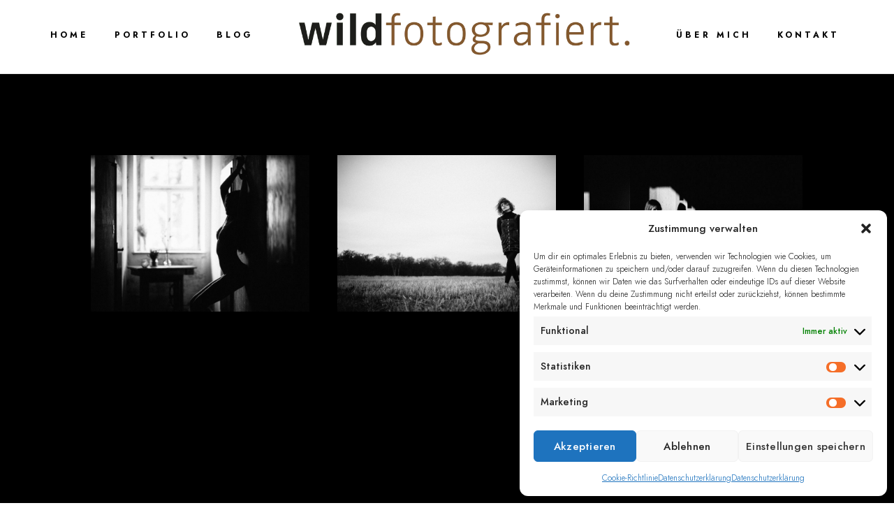

--- FILE ---
content_type: text/html; charset=UTF-8
request_url: https://www.wildfotografiert.de/category/on-location/
body_size: 20126
content:
<!doctype html>
<html dir="ltr" lang="de" prefix="og: https://ogp.me/ns#">
<head>
	<meta charset="UTF-8" />
	<meta name="viewport" content="width=device-width, initial-scale=1, maximum-scale=1" />
	<link rel="profile" href="https://gmpg.org/xfn/11" />
	<link rel="pingback" href="https://www.wildfotografiert.de/xmlrpc.php" />
	<title>On Location - wildfotografiert.</title>

		<!-- All in One SEO 4.9.3 - aioseo.com -->
	<meta name="robots" content="max-image-preview:large" />
	<link rel="canonical" href="https://www.wildfotografiert.de/category/on-location/" />
	<link rel="next" href="https://www.wildfotografiert.de/category/on-location/page/2/" />
	<meta name="generator" content="All in One SEO (AIOSEO) 4.9.3" />
		<script type="application/ld+json" class="aioseo-schema">
			{"@context":"https:\/\/schema.org","@graph":[{"@type":"BreadcrumbList","@id":"https:\/\/www.wildfotografiert.de\/category\/on-location\/#breadcrumblist","itemListElement":[{"@type":"ListItem","@id":"https:\/\/www.wildfotografiert.de#listItem","position":1,"name":"Home","item":"https:\/\/www.wildfotografiert.de","nextItem":{"@type":"ListItem","@id":"https:\/\/www.wildfotografiert.de\/category\/on-location\/#listItem","name":"On Location"}},{"@type":"ListItem","@id":"https:\/\/www.wildfotografiert.de\/category\/on-location\/#listItem","position":2,"name":"On Location","previousItem":{"@type":"ListItem","@id":"https:\/\/www.wildfotografiert.de#listItem","name":"Home"}}]},{"@type":"CollectionPage","@id":"https:\/\/www.wildfotografiert.de\/category\/on-location\/#collectionpage","url":"https:\/\/www.wildfotografiert.de\/category\/on-location\/","name":"On Location - wildfotografiert.","inLanguage":"de-DE","isPartOf":{"@id":"https:\/\/www.wildfotografiert.de\/#website"},"breadcrumb":{"@id":"https:\/\/www.wildfotografiert.de\/category\/on-location\/#breadcrumblist"}},{"@type":"Person","@id":"https:\/\/www.wildfotografiert.de\/#person","name":"Jens Wild","image":{"@type":"ImageObject","@id":"https:\/\/www.wildfotografiert.de\/category\/on-location\/#personImage","url":"https:\/\/secure.gravatar.com\/avatar\/dca976ab6ca421c73671553774307d5496f2b698df06c7f8e6f7cd0577efc940?s=96&d=mm&r=g","width":96,"height":96,"caption":"Jens Wild"}},{"@type":"WebSite","@id":"https:\/\/www.wildfotografiert.de\/#website","url":"https:\/\/www.wildfotografiert.de\/","name":"wildfotografiert.","inLanguage":"de-DE","publisher":{"@id":"https:\/\/www.wildfotografiert.de\/#person"}}]}
		</script>
		<!-- All in One SEO -->

<link rel='dns-prefetch' href='//fonts.googleapis.com' />
<link href='https://fonts.gstatic.com' crossorigin rel='preconnect' />
<link rel="alternate" type="application/rss+xml" title="wildfotografiert. &raquo; Feed" href="https://www.wildfotografiert.de/feed/" />
<link rel="alternate" type="application/rss+xml" title="wildfotografiert. &raquo; Kommentar-Feed" href="https://www.wildfotografiert.de/comments/feed/" />
<link rel="alternate" type="application/rss+xml" title="wildfotografiert. &raquo; Kategorie-Feed für On Location" href="https://www.wildfotografiert.de/category/on-location/feed/" />
<style id='wp-img-auto-sizes-contain-inline-css' type='text/css'>
img:is([sizes=auto i],[sizes^="auto," i]){contain-intrinsic-size:3000px 1500px}
/*# sourceURL=wp-img-auto-sizes-contain-inline-css */
</style>
<link rel='stylesheet' id='sbi_styles-css' href='https://www.wildfotografiert.de/wp-content/plugins/instagram-feed/css/sbi-styles.min.css?ver=6.10.0' type='text/css' media='all' />
<link rel='stylesheet' id='hfe-widgets-style-css' href='https://www.wildfotografiert.de/wp-content/plugins/header-footer-elementor/inc/widgets-css/frontend.css?ver=2.4.1' type='text/css' media='all' />
<style id='wp-emoji-styles-inline-css' type='text/css'>

	img.wp-smiley, img.emoji {
		display: inline !important;
		border: none !important;
		box-shadow: none !important;
		height: 1em !important;
		width: 1em !important;
		margin: 0 0.07em !important;
		vertical-align: -0.1em !important;
		background: none !important;
		padding: 0 !important;
	}
/*# sourceURL=wp-emoji-styles-inline-css */
</style>
<link rel='stylesheet' id='wp-block-library-css' href='https://www.wildfotografiert.de/wp-includes/css/dist/block-library/style.min.css?ver=6.9' type='text/css' media='all' />
<style id='classic-theme-styles-inline-css' type='text/css'>
/*! This file is auto-generated */
.wp-block-button__link{color:#fff;background-color:#32373c;border-radius:9999px;box-shadow:none;text-decoration:none;padding:calc(.667em + 2px) calc(1.333em + 2px);font-size:1.125em}.wp-block-file__button{background:#32373c;color:#fff;text-decoration:none}
/*# sourceURL=/wp-includes/css/classic-themes.min.css */
</style>
<link rel='stylesheet' id='aioseo/css/src/vue/standalone/blocks/table-of-contents/global.scss-css' href='https://www.wildfotografiert.de/wp-content/plugins/all-in-one-seo-pack/dist/Lite/assets/css/table-of-contents/global.e90f6d47.css?ver=4.9.3' type='text/css' media='all' />
<style id='global-styles-inline-css' type='text/css'>
:root{--wp--preset--aspect-ratio--square: 1;--wp--preset--aspect-ratio--4-3: 4/3;--wp--preset--aspect-ratio--3-4: 3/4;--wp--preset--aspect-ratio--3-2: 3/2;--wp--preset--aspect-ratio--2-3: 2/3;--wp--preset--aspect-ratio--16-9: 16/9;--wp--preset--aspect-ratio--9-16: 9/16;--wp--preset--color--black: #000000;--wp--preset--color--cyan-bluish-gray: #abb8c3;--wp--preset--color--white: #ffffff;--wp--preset--color--pale-pink: #f78da7;--wp--preset--color--vivid-red: #cf2e2e;--wp--preset--color--luminous-vivid-orange: #ff6900;--wp--preset--color--luminous-vivid-amber: #fcb900;--wp--preset--color--light-green-cyan: #7bdcb5;--wp--preset--color--vivid-green-cyan: #00d084;--wp--preset--color--pale-cyan-blue: #8ed1fc;--wp--preset--color--vivid-cyan-blue: #0693e3;--wp--preset--color--vivid-purple: #9b51e0;--wp--preset--color--gray: #676767;--wp--preset--color--light-gray: #eeeeee;--wp--preset--color--dark-gray: #333333;--wp--preset--gradient--vivid-cyan-blue-to-vivid-purple: linear-gradient(135deg,rgb(6,147,227) 0%,rgb(155,81,224) 100%);--wp--preset--gradient--light-green-cyan-to-vivid-green-cyan: linear-gradient(135deg,rgb(122,220,180) 0%,rgb(0,208,130) 100%);--wp--preset--gradient--luminous-vivid-amber-to-luminous-vivid-orange: linear-gradient(135deg,rgb(252,185,0) 0%,rgb(255,105,0) 100%);--wp--preset--gradient--luminous-vivid-orange-to-vivid-red: linear-gradient(135deg,rgb(255,105,0) 0%,rgb(207,46,46) 100%);--wp--preset--gradient--very-light-gray-to-cyan-bluish-gray: linear-gradient(135deg,rgb(238,238,238) 0%,rgb(169,184,195) 100%);--wp--preset--gradient--cool-to-warm-spectrum: linear-gradient(135deg,rgb(74,234,220) 0%,rgb(151,120,209) 20%,rgb(207,42,186) 40%,rgb(238,44,130) 60%,rgb(251,105,98) 80%,rgb(254,248,76) 100%);--wp--preset--gradient--blush-light-purple: linear-gradient(135deg,rgb(255,206,236) 0%,rgb(152,150,240) 100%);--wp--preset--gradient--blush-bordeaux: linear-gradient(135deg,rgb(254,205,165) 0%,rgb(254,45,45) 50%,rgb(107,0,62) 100%);--wp--preset--gradient--luminous-dusk: linear-gradient(135deg,rgb(255,203,112) 0%,rgb(199,81,192) 50%,rgb(65,88,208) 100%);--wp--preset--gradient--pale-ocean: linear-gradient(135deg,rgb(255,245,203) 0%,rgb(182,227,212) 50%,rgb(51,167,181) 100%);--wp--preset--gradient--electric-grass: linear-gradient(135deg,rgb(202,248,128) 0%,rgb(113,206,126) 100%);--wp--preset--gradient--midnight: linear-gradient(135deg,rgb(2,3,129) 0%,rgb(40,116,252) 100%);--wp--preset--font-size--small: 13px;--wp--preset--font-size--medium: 20px;--wp--preset--font-size--large: 36px;--wp--preset--font-size--x-large: 42px;--wp--preset--spacing--20: 0.44rem;--wp--preset--spacing--30: 0.67rem;--wp--preset--spacing--40: 1rem;--wp--preset--spacing--50: 1.5rem;--wp--preset--spacing--60: 2.25rem;--wp--preset--spacing--70: 3.38rem;--wp--preset--spacing--80: 5.06rem;--wp--preset--shadow--natural: 6px 6px 9px rgba(0, 0, 0, 0.2);--wp--preset--shadow--deep: 12px 12px 50px rgba(0, 0, 0, 0.4);--wp--preset--shadow--sharp: 6px 6px 0px rgba(0, 0, 0, 0.2);--wp--preset--shadow--outlined: 6px 6px 0px -3px rgb(255, 255, 255), 6px 6px rgb(0, 0, 0);--wp--preset--shadow--crisp: 6px 6px 0px rgb(0, 0, 0);}:where(.is-layout-flex){gap: 0.5em;}:where(.is-layout-grid){gap: 0.5em;}body .is-layout-flex{display: flex;}.is-layout-flex{flex-wrap: wrap;align-items: center;}.is-layout-flex > :is(*, div){margin: 0;}body .is-layout-grid{display: grid;}.is-layout-grid > :is(*, div){margin: 0;}:where(.wp-block-columns.is-layout-flex){gap: 2em;}:where(.wp-block-columns.is-layout-grid){gap: 2em;}:where(.wp-block-post-template.is-layout-flex){gap: 1.25em;}:where(.wp-block-post-template.is-layout-grid){gap: 1.25em;}.has-black-color{color: var(--wp--preset--color--black) !important;}.has-cyan-bluish-gray-color{color: var(--wp--preset--color--cyan-bluish-gray) !important;}.has-white-color{color: var(--wp--preset--color--white) !important;}.has-pale-pink-color{color: var(--wp--preset--color--pale-pink) !important;}.has-vivid-red-color{color: var(--wp--preset--color--vivid-red) !important;}.has-luminous-vivid-orange-color{color: var(--wp--preset--color--luminous-vivid-orange) !important;}.has-luminous-vivid-amber-color{color: var(--wp--preset--color--luminous-vivid-amber) !important;}.has-light-green-cyan-color{color: var(--wp--preset--color--light-green-cyan) !important;}.has-vivid-green-cyan-color{color: var(--wp--preset--color--vivid-green-cyan) !important;}.has-pale-cyan-blue-color{color: var(--wp--preset--color--pale-cyan-blue) !important;}.has-vivid-cyan-blue-color{color: var(--wp--preset--color--vivid-cyan-blue) !important;}.has-vivid-purple-color{color: var(--wp--preset--color--vivid-purple) !important;}.has-black-background-color{background-color: var(--wp--preset--color--black) !important;}.has-cyan-bluish-gray-background-color{background-color: var(--wp--preset--color--cyan-bluish-gray) !important;}.has-white-background-color{background-color: var(--wp--preset--color--white) !important;}.has-pale-pink-background-color{background-color: var(--wp--preset--color--pale-pink) !important;}.has-vivid-red-background-color{background-color: var(--wp--preset--color--vivid-red) !important;}.has-luminous-vivid-orange-background-color{background-color: var(--wp--preset--color--luminous-vivid-orange) !important;}.has-luminous-vivid-amber-background-color{background-color: var(--wp--preset--color--luminous-vivid-amber) !important;}.has-light-green-cyan-background-color{background-color: var(--wp--preset--color--light-green-cyan) !important;}.has-vivid-green-cyan-background-color{background-color: var(--wp--preset--color--vivid-green-cyan) !important;}.has-pale-cyan-blue-background-color{background-color: var(--wp--preset--color--pale-cyan-blue) !important;}.has-vivid-cyan-blue-background-color{background-color: var(--wp--preset--color--vivid-cyan-blue) !important;}.has-vivid-purple-background-color{background-color: var(--wp--preset--color--vivid-purple) !important;}.has-black-border-color{border-color: var(--wp--preset--color--black) !important;}.has-cyan-bluish-gray-border-color{border-color: var(--wp--preset--color--cyan-bluish-gray) !important;}.has-white-border-color{border-color: var(--wp--preset--color--white) !important;}.has-pale-pink-border-color{border-color: var(--wp--preset--color--pale-pink) !important;}.has-vivid-red-border-color{border-color: var(--wp--preset--color--vivid-red) !important;}.has-luminous-vivid-orange-border-color{border-color: var(--wp--preset--color--luminous-vivid-orange) !important;}.has-luminous-vivid-amber-border-color{border-color: var(--wp--preset--color--luminous-vivid-amber) !important;}.has-light-green-cyan-border-color{border-color: var(--wp--preset--color--light-green-cyan) !important;}.has-vivid-green-cyan-border-color{border-color: var(--wp--preset--color--vivid-green-cyan) !important;}.has-pale-cyan-blue-border-color{border-color: var(--wp--preset--color--pale-cyan-blue) !important;}.has-vivid-cyan-blue-border-color{border-color: var(--wp--preset--color--vivid-cyan-blue) !important;}.has-vivid-purple-border-color{border-color: var(--wp--preset--color--vivid-purple) !important;}.has-vivid-cyan-blue-to-vivid-purple-gradient-background{background: var(--wp--preset--gradient--vivid-cyan-blue-to-vivid-purple) !important;}.has-light-green-cyan-to-vivid-green-cyan-gradient-background{background: var(--wp--preset--gradient--light-green-cyan-to-vivid-green-cyan) !important;}.has-luminous-vivid-amber-to-luminous-vivid-orange-gradient-background{background: var(--wp--preset--gradient--luminous-vivid-amber-to-luminous-vivid-orange) !important;}.has-luminous-vivid-orange-to-vivid-red-gradient-background{background: var(--wp--preset--gradient--luminous-vivid-orange-to-vivid-red) !important;}.has-very-light-gray-to-cyan-bluish-gray-gradient-background{background: var(--wp--preset--gradient--very-light-gray-to-cyan-bluish-gray) !important;}.has-cool-to-warm-spectrum-gradient-background{background: var(--wp--preset--gradient--cool-to-warm-spectrum) !important;}.has-blush-light-purple-gradient-background{background: var(--wp--preset--gradient--blush-light-purple) !important;}.has-blush-bordeaux-gradient-background{background: var(--wp--preset--gradient--blush-bordeaux) !important;}.has-luminous-dusk-gradient-background{background: var(--wp--preset--gradient--luminous-dusk) !important;}.has-pale-ocean-gradient-background{background: var(--wp--preset--gradient--pale-ocean) !important;}.has-electric-grass-gradient-background{background: var(--wp--preset--gradient--electric-grass) !important;}.has-midnight-gradient-background{background: var(--wp--preset--gradient--midnight) !important;}.has-small-font-size{font-size: var(--wp--preset--font-size--small) !important;}.has-medium-font-size{font-size: var(--wp--preset--font-size--medium) !important;}.has-large-font-size{font-size: var(--wp--preset--font-size--large) !important;}.has-x-large-font-size{font-size: var(--wp--preset--font-size--x-large) !important;}
:where(.wp-block-post-template.is-layout-flex){gap: 1.25em;}:where(.wp-block-post-template.is-layout-grid){gap: 1.25em;}
:where(.wp-block-term-template.is-layout-flex){gap: 1.25em;}:where(.wp-block-term-template.is-layout-grid){gap: 1.25em;}
:where(.wp-block-columns.is-layout-flex){gap: 2em;}:where(.wp-block-columns.is-layout-grid){gap: 2em;}
:root :where(.wp-block-pullquote){font-size: 1.5em;line-height: 1.6;}
/*# sourceURL=global-styles-inline-css */
</style>
<link rel='stylesheet' id='age_okay_public_css-css' href='https://www.wildfotografiert.de/wp-content/plugins/age-okay/public/css/age-okay-public-min.css?ver=1.0.3-F' type='text/css' media='all' />
<link rel='stylesheet' id='contact-form-7-css' href='https://www.wildfotografiert.de/wp-content/plugins/contact-form-7/includes/css/styles.css?ver=6.1.4' type='text/css' media='all' />
<link rel='stylesheet' id='bwg_fonts-css' href='https://www.wildfotografiert.de/wp-content/plugins/photo-gallery/css/bwg-fonts/fonts.css?ver=0.0.1' type='text/css' media='all' />
<link rel='stylesheet' id='sumoselect-css' href='https://www.wildfotografiert.de/wp-content/plugins/photo-gallery/css/sumoselect.min.css?ver=3.4.6' type='text/css' media='all' />
<link rel='stylesheet' id='mCustomScrollbar-css' href='https://www.wildfotografiert.de/wp-content/plugins/photo-gallery/css/jquery.mCustomScrollbar.min.css?ver=3.1.5' type='text/css' media='all' />
<link rel='stylesheet' id='bwg_frontend-css' href='https://www.wildfotografiert.de/wp-content/plugins/photo-gallery/css/styles.min.css?ver=1.8.37' type='text/css' media='all' />
<link rel='stylesheet' id='sr7css-css' href='//www.wildfotografiert.de/wp-content/plugins/revslider/public/css/sr7.css?ver=6.7.18' type='text/css' media='all' />
<link rel='stylesheet' id='cmplz-general-css' href='https://www.wildfotografiert.de/wp-content/plugins/complianz-gdpr/assets/css/cookieblocker.min.css?ver=1766020598' type='text/css' media='all' />
<link rel='stylesheet' id='hfe-style-css' href='https://www.wildfotografiert.de/wp-content/plugins/header-footer-elementor/assets/css/header-footer-elementor.css?ver=2.4.1' type='text/css' media='all' />
<link rel='stylesheet' id='elementor-frontend-css' href='https://www.wildfotografiert.de/wp-content/plugins/elementor/assets/css/frontend.min.css?ver=3.34.3' type='text/css' media='all' />
<link rel='stylesheet' id='elementor-post-17-css' href='https://www.wildfotografiert.de/wp-content/uploads/elementor/css/post-17.css?ver=1769606975' type='text/css' media='all' />
<link rel='stylesheet' id='sbistyles-css' href='https://www.wildfotografiert.de/wp-content/plugins/instagram-feed/css/sbi-styles.min.css?ver=6.10.0' type='text/css' media='all' />
<link rel='stylesheet' id='blacksilver-fonts-css' href='//fonts.googleapis.com/css?family=Alegreya+Sans&#038;ver=1.0.0' type='text/css' media='all' />
<link rel='stylesheet' id='blacksilver-fontload-css' href='https://www.wildfotografiert.de/wp-content/themes/blacksilver/css/styles-fonts.css?ver=screen' type='text/css' media='all' />
<link rel='stylesheet' id='blacksilver-MainStyle-css' href='https://www.wildfotografiert.de/wp-content/themes/blacksilver/style.css?ver=2.2' type='text/css' media='all' />
<link rel='stylesheet' id='blacksilver-content-style-css' href='https://www.wildfotografiert.de/wp-content/themes/blacksilver/css/styles-content.css?ver=2.5' type='text/css' media='screen' />
<link rel='stylesheet' id='blacksilver-ResponsiveCSS-css' href='https://www.wildfotografiert.de/wp-content/themes/blacksilver/css/responsive.css?ver=1.6' type='text/css' media='screen' />
<style id='blacksilver-ResponsiveCSS-inline-css' type='text/css'>
.mobile-site-title-section h1 a, .mobile-site-title-section h1,.minimal-logo .header-site-title-section h1.site-title, .splitmenu-logo .header-site-title-section h1.site-title, .split-menu .header-site-title-section h1.site-title, .left-logo .header-site-title-section h1.site-title, .minimal-logo .header-site-title-section h1.site-title a, .splitmenu-logo .header-site-title-section h1.site-title a, .split-menu .header-site-title-section h1.site-title a, .left-logo .header-site-title-section h1.site-title a, .header-site-title-section a,.vertical-site-title-section h1.site-title a, .vertical-site-title-section h1.site-title,.mobile-site-title-section a, .mobile-site-title-section,.minimal-logo .header-site-title-section .site-title, .splitmenu-logo .header-site-title-section .site-title, .split-menu .header-site-title-section .site-title, .left-logo .header-site-title-section .site-title, .minimal-logo .header-site-title-section .site-title a, .splitmenu-logo .header-site-title-section .site-title a, .split-menu .header-site-title-section .site-title a, .left-logo .header-site-title-section .site-title a, .header-site-title-section a,.vertical-site-title-section .site-title a, .vertical-site-title-section .site-title { font-family : "Alegreya Sans"; }
.minimal-logo .header-site-title-section h1.site-title, .splitmenu-logo .header-site-title-section h1.site-title, .split-menu .header-site-title-section h1.site-title, .left-logo .header-site-title-section h1.site-title, .minimal-logo .header-site-title-section h1.site-title a, .splitmenu-logo .header-site-title-section h1.site-title a, .split-menu .header-site-title-section h1.site-title a, .left-logo .header-site-title-section h1.site-title a, .header-site-title-section a,.vertical-site-title-section h1.site-title a, .vertical-site-title-section h1.site-title,.minimal-logo .header-site-title-section .site-title, .splitmenu-logo .header-site-title-section .site-title, .split-menu .header-site-title-section .site-title, .left-logo .header-site-title-section .site-title, .minimal-logo .header-site-title-section .site-title a, .splitmenu-logo .header-site-title-section .site-title a, .split-menu .header-site-title-section .site-title a, .left-logo .header-site-title-section h1.site-title a, .header-site-title-section a,.vertical-site-title-section .site-title a, .vertical-site-title-section .site-title,.left-logo .header-site-title-section .site-title a { font-size : 20; }
.homemenu ul li a,.homemenu ul ul li a,.vertical-menu ul.mtree a, .simple-menu ul.mtree a, .responsive-mobile-menu ul.mtree a, .header-is-simple .responsive-mobile-menu ul.mtree a,.vertical-menu ul.mtree ul.sub-menu a { letter-spacing : 4px; }
.homemenu ul li a,.homemenu ul ul li a,.vertical-menu ul.mtree a, .simple-menu ul.mtree a, .responsive-mobile-menu ul.mtree a, .header-is-simple .responsive-mobile-menu ul.mtree a,.vertical-menu ul.mtree ul.sub-menu a { font-weight : 700; }
/*# sourceURL=blacksilver-ResponsiveCSS-inline-css */
</style>
<link rel='stylesheet' id='chosen-css' href='https://www.wildfotografiert.de/wp-content/plugins/imaginem-blocks-ii/assets/js/chosen/chosen.css?ver=6.9' type='text/css' media='screen' />
<link rel='stylesheet' id='owlcarousel-css' href='https://www.wildfotografiert.de/wp-content/plugins/imaginem-blocks-ii/assets/js/owlcarousel/owl.carousel.css?ver=1.0' type='text/css' media='all' />
<link rel='stylesheet' id='lightgallery-css' href='https://www.wildfotografiert.de/wp-content/plugins/imaginem-blocks-ii/assets/js/lightbox/css/lightgallery.css?ver=6.9' type='text/css' media='screen' />
<link rel='stylesheet' id='lightgallery-transitions-css' href='https://www.wildfotografiert.de/wp-content/plugins/imaginem-blocks-ii/assets/js/lightbox/css/lg-transitions.min.css?ver=6.9' type='text/css' media='screen' />
<link rel='stylesheet' id='jplayer-css' href='https://www.wildfotografiert.de/wp-content/plugins/imaginem-blocks-ii/assets/js/html5player/jplayer.dark.css?ver=6.9' type='text/css' media='screen' />
<link rel='stylesheet' id='font-awesome-css' href='https://www.wildfotografiert.de/wp-content/plugins/elementor/assets/lib/font-awesome/css/font-awesome.min.css?ver=4.7.0' type='text/css' media='all' />
<link rel='stylesheet' id='ion-icons-css' href='https://www.wildfotografiert.de/wp-content/themes/blacksilver/css/fonts/ionicons/css/ionicons.min.css?ver=1.0' type='text/css' media='screen' />
<link rel='stylesheet' id='feather-webfonts-css' href='https://www.wildfotografiert.de/wp-content/themes/blacksilver/css/fonts/feather-webfont/feather.css?ver=1.0' type='text/css' media='screen' />
<link rel='stylesheet' id='fontawesome-theme-css' href='https://www.wildfotografiert.de/wp-content/plugins/imaginem-blocks-ii/assets/fonts/fontawesome/all.min.css?ver=6.9' type='text/css' media='screen' />
<link rel='stylesheet' id='et-fonts-css' href='https://www.wildfotografiert.de/wp-content/themes/blacksilver/css/fonts/et-fonts/et-fonts.css?ver=1.0' type='text/css' media='screen' />
<link rel='stylesheet' id='simple-line-icons-css' href='https://www.wildfotografiert.de/wp-content/themes/blacksilver/css/fonts/simple-line-icons/simple-line-icons.css?ver=1.0' type='text/css' media='screen' />
<link rel='stylesheet' id='hfe-elementor-icons-css' href='https://www.wildfotografiert.de/wp-content/plugins/elementor/assets/lib/eicons/css/elementor-icons.min.css?ver=5.34.0' type='text/css' media='all' />
<link rel='stylesheet' id='hfe-icons-list-css' href='https://www.wildfotografiert.de/wp-content/plugins/elementor/assets/css/widget-icon-list.min.css?ver=3.24.3' type='text/css' media='all' />
<link rel='stylesheet' id='hfe-social-icons-css' href='https://www.wildfotografiert.de/wp-content/plugins/elementor/assets/css/widget-social-icons.min.css?ver=3.24.0' type='text/css' media='all' />
<link rel='stylesheet' id='hfe-social-share-icons-brands-css' href='https://www.wildfotografiert.de/wp-content/plugins/elementor/assets/lib/font-awesome/css/brands.css?ver=5.15.3' type='text/css' media='all' />
<link rel='stylesheet' id='hfe-social-share-icons-fontawesome-css' href='https://www.wildfotografiert.de/wp-content/plugins/elementor/assets/lib/font-awesome/css/fontawesome.css?ver=5.15.3' type='text/css' media='all' />
<link rel='stylesheet' id='hfe-nav-menu-icons-css' href='https://www.wildfotografiert.de/wp-content/plugins/elementor/assets/lib/font-awesome/css/solid.css?ver=5.15.3' type='text/css' media='all' />
<script type="text/javascript" src="https://www.wildfotografiert.de/wp-includes/js/jquery/jquery.min.js?ver=3.7.1" id="jquery-core-js"></script>
<script type="text/javascript" src="https://www.wildfotografiert.de/wp-includes/js/jquery/jquery-migrate.min.js?ver=3.4.1" id="jquery-migrate-js"></script>
<script type="text/javascript" id="jquery-js-after">
/* <![CDATA[ */
var lightbox_transition="lg-zoom-out",lightbox_thumbnails="true",ajax_var_url="https://www.wildfotografiert.de/wp-admin/admin-ajax.php",ajax_var_nonce="c6b99b9451";
!function($){"use strict";$(document).ready(function(){$(this).scrollTop()>100&&$(".hfe-scroll-to-top-wrap").removeClass("hfe-scroll-to-top-hide"),$(window).scroll(function(){$(this).scrollTop()<100?$(".hfe-scroll-to-top-wrap").fadeOut(300):$(".hfe-scroll-to-top-wrap").fadeIn(300)}),$(".hfe-scroll-to-top-wrap").on("click",function(){$("html, body").animate({scrollTop:0},300);return!1})})}(jQuery);
!function($){'use strict';$(document).ready(function(){var bar=$('.hfe-reading-progress-bar');if(!bar.length)return;$(window).on('scroll',function(){var s=$(window).scrollTop(),d=$(document).height()-$(window).height(),p=d? s/d*100:0;bar.css('width',p+'%')});});}(jQuery);
//# sourceURL=jquery-js-after
/* ]]> */
</script>
<script type="text/javascript" src="https://www.wildfotografiert.de/wp-content/plugins/photo-gallery/js/jquery.lazy.min.js?ver=1.8.37" id="bwg_lazyload-js"></script>
<script type="text/javascript" src="https://www.wildfotografiert.de/wp-content/plugins/photo-gallery/js/jquery.sumoselect.min.js?ver=3.4.6" id="sumoselect-js"></script>
<script type="text/javascript" src="https://www.wildfotografiert.de/wp-content/plugins/photo-gallery/js/tocca.min.js?ver=2.0.9" id="bwg_mobile-js"></script>
<script type="text/javascript" src="https://www.wildfotografiert.de/wp-content/plugins/photo-gallery/js/jquery.mCustomScrollbar.concat.min.js?ver=3.1.5" id="mCustomScrollbar-js"></script>
<script type="text/javascript" src="https://www.wildfotografiert.de/wp-content/plugins/photo-gallery/js/jquery.fullscreen.min.js?ver=0.6.0" id="jquery-fullscreen-js"></script>
<script type="text/javascript" id="bwg_frontend-js-extra">
/* <![CDATA[ */
var bwg_objectsL10n = {"bwg_field_required":"Feld ist erforderlich.","bwg_mail_validation":"Dies ist keine g\u00fcltige E-Mail-Adresse.","bwg_search_result":"Es gibt keine Bilder, die deiner Suche entsprechen.","bwg_select_tag":"Select Tag","bwg_order_by":"Order By","bwg_search":"Suchen","bwg_show_ecommerce":"Show Ecommerce","bwg_hide_ecommerce":"Hide Ecommerce","bwg_show_comments":"Kommentare anzeigen","bwg_hide_comments":"Kommentare ausblenden","bwg_restore":"Wiederherstellen","bwg_maximize":"Maximieren","bwg_fullscreen":"Vollbild","bwg_exit_fullscreen":"Vollbild verlassen","bwg_search_tag":"SEARCH...","bwg_tag_no_match":"No tags found","bwg_all_tags_selected":"All tags selected","bwg_tags_selected":"tags selected","play":"Wiedergeben","pause":"Pause","is_pro":"","bwg_play":"Wiedergeben","bwg_pause":"Pause","bwg_hide_info":"Info ausblenden","bwg_show_info":"Info anzeigen","bwg_hide_rating":"Hide rating","bwg_show_rating":"Show rating","ok":"Ok","cancel":"Cancel","select_all":"Select all","lazy_load":"1","lazy_loader":"https://www.wildfotografiert.de/wp-content/plugins/photo-gallery/images/ajax_loader.png","front_ajax":"0","bwg_tag_see_all":"see all tags","bwg_tag_see_less":"see less tags"};
//# sourceURL=bwg_frontend-js-extra
/* ]]> */
</script>
<script type="text/javascript" src="https://www.wildfotografiert.de/wp-content/plugins/photo-gallery/js/scripts.min.js?ver=1.8.37" id="bwg_frontend-js"></script>
<script type="text/javascript" src="//www.wildfotografiert.de/wp-content/plugins/revslider/public/js/libs/tptools.js?ver=6.7.18" id="tp-tools-js" async="async" data-wp-strategy="async"></script>
<script type="text/javascript" src="//www.wildfotografiert.de/wp-content/plugins/revslider/public/js/sr7.js?ver=6.7.18" id="sr7-js" async="async" data-wp-strategy="async"></script>
<link rel="https://api.w.org/" href="https://www.wildfotografiert.de/wp-json/" /><link rel="alternate" title="JSON" type="application/json" href="https://www.wildfotografiert.de/wp-json/wp/v2/categories/33" /><link rel="EditURI" type="application/rsd+xml" title="RSD" href="https://www.wildfotografiert.de/xmlrpc.php?rsd" />
<meta name="generator" content="WordPress 6.9" />
			<style>.cmplz-hidden {
					display: none !important;
				}</style><meta name="generator" content="Elementor 3.34.3; features: e_font_icon_svg, additional_custom_breakpoints; settings: css_print_method-external, google_font-disabled, font_display-swap">
<style type="text/css">.recentcomments a{display:inline !important;padding:0 !important;margin:0 !important;}</style>			<style>
				.e-con.e-parent:nth-of-type(n+4):not(.e-lazyloaded):not(.e-no-lazyload),
				.e-con.e-parent:nth-of-type(n+4):not(.e-lazyloaded):not(.e-no-lazyload) * {
					background-image: none !important;
				}
				@media screen and (max-height: 1024px) {
					.e-con.e-parent:nth-of-type(n+3):not(.e-lazyloaded):not(.e-no-lazyload),
					.e-con.e-parent:nth-of-type(n+3):not(.e-lazyloaded):not(.e-no-lazyload) * {
						background-image: none !important;
					}
				}
				@media screen and (max-height: 640px) {
					.e-con.e-parent:nth-of-type(n+2):not(.e-lazyloaded):not(.e-no-lazyload),
					.e-con.e-parent:nth-of-type(n+2):not(.e-lazyloaded):not(.e-no-lazyload) * {
						background-image: none !important;
					}
				}
			</style>
			<link rel="preconnect" href="https://fonts.googleapis.com">
<link rel="preconnect" href="https://fonts.gstatic.com/" crossorigin>
<meta name="generator" content="Powered by Slider Revolution 6.7.18 - responsive, Mobile-Friendly Slider Plugin for WordPress with comfortable drag and drop interface." />
<link rel="icon" href="https://www.wildfotografiert.de/wp-content/uploads/2024/12/cropped-favicon-1-32x32.jpg" sizes="32x32" />
<link rel="icon" href="https://www.wildfotografiert.de/wp-content/uploads/2024/12/cropped-favicon-1-192x192.jpg" sizes="192x192" />
<link rel="apple-touch-icon" href="https://www.wildfotografiert.de/wp-content/uploads/2024/12/cropped-favicon-1-180x180.jpg" />
<meta name="msapplication-TileImage" content="https://www.wildfotografiert.de/wp-content/uploads/2024/12/cropped-favicon-1-270x270.jpg" />
<script>
	window._tpt			??= {};
	window.SR7			??= {};
	_tpt.R				??= {};
	_tpt.R.fonts		??= {};
	_tpt.R.fonts.customFonts??= {};
	SR7.devMode			=  false;
	SR7.F 				??= {};
	SR7.G				??= {};
	SR7.LIB				??= {};
	SR7.E				??= {};
	SR7.E.gAddons		??= {};
	SR7.E.php 			??= {};
	SR7.E.nonce			= '674a4490f0';
	SR7.E.ajaxurl		= 'https://www.wildfotografiert.de/wp-admin/admin-ajax.php';
	SR7.E.resturl		= 'https://www.wildfotografiert.de/wp-json/';
	SR7.E.slug_path		= 'revslider/revslider.php';
	SR7.E.slug			= 'revslider';
	SR7.E.plugin_url	= 'https://www.wildfotografiert.de/wp-content/plugins/revslider/';
	SR7.E.wp_plugin_url = 'https://www.wildfotografiert.de/wp-content/plugins/';
	SR7.E.revision		= '6.7.18';
	SR7.E.fontBaseUrl	= '//fonts.googleapis.com/css2?family=';
	SR7.G.breakPoints 	= [1240,1024,778,480];
	SR7.E.modules 		= ['module','page','slide','layer','draw','animate','srtools','canvas','defaults','carousel','navigation','media','modifiers','migration'];
	SR7.E.libs 			= ['WEBGL'];
	SR7.E.css 			= ['csslp','cssbtns','cssfilters','cssnav','cssmedia'];
	SR7.E.resources		= {};
	SR7.JSON			??= {};
/*! Slider Revolution 7.0 - Page Processor */
!function(){"use strict";window.SR7??={},window._tpt??={},SR7.version="Slider Revolution 6.7.16",_tpt.getWinDim=function(t){_tpt.screenHeightWithUrlBar??=window.innerHeight;let e=SR7.F?.modal?.visible&&SR7.M[SR7.F.module.getIdByAlias(SR7.F.modal.requested)];_tpt.scrollBar=window.innerWidth!==document.documentElement.clientWidth||e&&window.innerWidth!==e.c.module.clientWidth,_tpt.winW=window.innerWidth-(_tpt.scrollBar||"prepare"==t?_tpt.scrollBarW??_tpt.mesureScrollBar():0),_tpt.winH=window.innerHeight,_tpt.winWAll=document.documentElement.clientWidth},_tpt.getResponsiveLevel=function(t,e){SR7.M[e];return _tpt.closestGE(t,_tpt.winWAll)},_tpt.mesureScrollBar=function(){let t=document.createElement("div");return t.className="RSscrollbar-measure",t.style.width="100px",t.style.height="100px",t.style.overflow="scroll",t.style.position="absolute",t.style.top="-9999px",document.body.appendChild(t),_tpt.scrollBarW=t.offsetWidth-t.clientWidth,document.body.removeChild(t),_tpt.scrollBarW},_tpt.loadCSS=async function(t,e,s){return s?_tpt.R.fonts.required[e].status=1:(_tpt.R[e]??={},_tpt.R[e].status=1),new Promise(((n,i)=>{if(_tpt.isStylesheetLoaded(t))s?_tpt.R.fonts.required[e].status=2:_tpt.R[e].status=2,n();else{const l=document.createElement("link");l.rel="stylesheet";let o="text",r="css";l["type"]=o+"/"+r,l.href=t,l.onload=()=>{s?_tpt.R.fonts.required[e].status=2:_tpt.R[e].status=2,n()},l.onerror=()=>{s?_tpt.R.fonts.required[e].status=3:_tpt.R[e].status=3,i(new Error(`Failed to load CSS: ${t}`))},document.head.appendChild(l)}}))},_tpt.addContainer=function(t){const{tag:e="div",id:s,class:n,datas:i,textContent:l,iHTML:o}=t,r=document.createElement(e);if(s&&""!==s&&(r.id=s),n&&""!==n&&(r.className=n),i)for(const[t,e]of Object.entries(i))"style"==t?r.style.cssText=e:r.setAttribute(`data-${t}`,e);return l&&(r.textContent=l),o&&(r.innerHTML=o),r},_tpt.collector=function(){return{fragment:new DocumentFragment,add(t){var e=_tpt.addContainer(t);return this.fragment.appendChild(e),e},append(t){t.appendChild(this.fragment)}}},_tpt.isStylesheetLoaded=function(t){let e=t.split("?")[0];return Array.from(document.querySelectorAll('link[rel="stylesheet"], link[rel="preload"]')).some((t=>t.href.split("?")[0]===e))},_tpt.preloader={requests:new Map,preloaderTemplates:new Map,show:function(t,e){if(!e||!t)return;const{type:s,color:n}=e;if(s<0||"off"==s)return;const i=`preloader_${s}`;let l=this.preloaderTemplates.get(i);l||(l=this.build(s,n),this.preloaderTemplates.set(i,l)),this.requests.has(t)||this.requests.set(t,{count:0});const o=this.requests.get(t);clearTimeout(o.timer),o.count++,1===o.count&&(o.timer=setTimeout((()=>{o.preloaderClone=l.cloneNode(!0),o.anim&&o.anim.kill(),void 0!==_tpt.gsap?o.anim=_tpt.gsap.fromTo(o.preloaderClone,1,{opacity:0},{opacity:1}):o.preloaderClone.classList.add("sr7-fade-in"),t.appendChild(o.preloaderClone)}),150))},hide:function(t){if(!this.requests.has(t))return;const e=this.requests.get(t);e.count--,e.count<0&&(e.count=0),e.anim&&e.anim.kill(),0===e.count&&(clearTimeout(e.timer),e.preloaderClone&&(e.preloaderClone.classList.remove("sr7-fade-in"),e.anim=_tpt.gsap.to(e.preloaderClone,.3,{opacity:0,onComplete:function(){e.preloaderClone.remove()}})))},state:function(t){if(!this.requests.has(t))return!1;return this.requests.get(t).count>0},build:(t,e="#ffffff",s="")=>{if(t<0||"off"===t)return null;const n=parseInt(t);if(t="prlt"+n,isNaN(n))return null;if(_tpt.loadCSS(SR7.E.plugin_url+"public/css/preloaders/t"+n+".css","preloader_"+t),isNaN(n)||n<6){const i=`background-color:${e}`,l=1===n||2==n?i:"",o=3===n||4==n?i:"",r=_tpt.collector();["dot1","dot2","bounce1","bounce2","bounce3"].forEach((t=>r.add({tag:"div",class:t,datas:{style:o}})));const d=_tpt.addContainer({tag:"sr7-prl",class:`${t} ${s}`,datas:{style:l}});return r.append(d),d}{let i={};if(7===n){let t;e.startsWith("#")?(t=e.replace("#",""),t=`rgba(${parseInt(t.substring(0,2),16)}, ${parseInt(t.substring(2,4),16)}, ${parseInt(t.substring(4,6),16)}, `):e.startsWith("rgb")&&(t=e.slice(e.indexOf("(")+1,e.lastIndexOf(")")).split(",").map((t=>t.trim())),t=`rgba(${t[0]}, ${t[1]}, ${t[2]}, `),t&&(i.style=`border-top-color: ${t}0.65); border-bottom-color: ${t}0.15); border-left-color: ${t}0.65); border-right-color: ${t}0.15)`)}else 12===n&&(i.style=`background:${e}`);const l=[10,0,4,2,5,9,0,4,4,2][n-6],o=_tpt.collector(),r=o.add({tag:"div",class:"sr7-prl-inner",datas:i});Array.from({length:l}).forEach((()=>r.appendChild(o.add({tag:"span",datas:{style:`background:${e}`}}))));const d=_tpt.addContainer({tag:"sr7-prl",class:`${t} ${s}`});return o.append(d),d}}},SR7.preLoader={show:(t,e)=>{"off"!==(SR7.M[t]?.settings?.pLoader?.type??"off")&&_tpt.preloader.show(e||SR7.M[t].c.module,SR7.M[t]?.settings?.pLoader??{color:"#fff",type:10})},hide:(t,e)=>{"off"!==(SR7.M[t]?.settings?.pLoader?.type??"off")&&_tpt.preloader.hide(e||SR7.M[t].c.module)},state:(t,e)=>_tpt.preloader.state(e||SR7.M[t].c.module)},_tpt.prepareModuleHeight=function(t){window.SR7.M??={},window.SR7.M[t.id]??={},"ignore"==t.googleFont&&(SR7.E.ignoreGoogleFont=!0);let e=window.SR7.M[t.id];if(null==_tpt.scrollBarW&&_tpt.mesureScrollBar(),e.c??={},e.states??={},e.settings??={},e.settings.size??={},t.fixed&&(e.settings.fixed=!0),e.c.module=document.getElementById(t.id),e.c.adjuster=e.c.module.getElementsByTagName("sr7-adjuster")[0],e.c.content=e.c.module.getElementsByTagName("sr7-content")[0],"carousel"==t.type&&(e.c.carousel=e.c.content.getElementsByTagName("sr7-carousel")[0]),null==e.c.module||null==e.c.module)return;t.plType&&t.plColor&&(e.settings.pLoader={type:t.plType,color:t.plColor}),void 0!==t.plType&&"off"!==t.plType&&SR7.preLoader.show(t.id,e.c.module),_tpt.winW||_tpt.getWinDim("prepare"),_tpt.getWinDim();let s=""+e.c.module.dataset?.modal;"modal"==s||"true"==s||"undefined"!==s&&"false"!==s||(e.settings.size.fullWidth=t.size.fullWidth,e.LEV??=_tpt.getResponsiveLevel(window.SR7.G.breakPoints,t.id),t.vpt=_tpt.fillArray(t.vpt,5),e.settings.vPort=t.vpt[e.LEV],void 0!==t.el&&"720"==t.el[4]&&t.gh[4]!==t.el[4]&&"960"==t.el[3]&&t.gh[3]!==t.el[3]&&"768"==t.el[2]&&t.gh[2]!==t.el[2]&&delete t.el,e.settings.size.height=null==t.el||null==t.el[e.LEV]||0==t.el[e.LEV]||"auto"==t.el[e.LEV]?_tpt.fillArray(t.gh,5,-1):_tpt.fillArray(t.el,5,-1),e.settings.size.width=_tpt.fillArray(t.gw,5,-1),e.settings.size.minHeight=_tpt.fillArray(t.mh??[0],5,-1),e.cacheSize={fullWidth:e.settings.size?.fullWidth,fullHeight:e.settings.size?.fullHeight},void 0!==t.off&&(t.off?.t&&(e.settings.size.m??={})&&(e.settings.size.m.t=t.off.t),t.off?.b&&(e.settings.size.m??={})&&(e.settings.size.m.b=t.off.b),t.off?.l&&(e.settings.size.p??={})&&(e.settings.size.p.l=t.off.l),t.off?.r&&(e.settings.size.p??={})&&(e.settings.size.p.r=t.off.r),e.offsetPrepared=!0),_tpt.updatePMHeight(t.id,t,!0))},_tpt.updatePMHeight=(t,e,s)=>{let n=SR7.M[t];var i=n.settings.size.fullWidth?_tpt.winW:n.c.module.parentNode.offsetWidth;i=0===i||isNaN(i)?_tpt.winW:i;let l=n.settings.size.width[n.LEV]||n.settings.size.width[n.LEV++]||n.settings.size.width[n.LEV--]||i,o=n.settings.size.height[n.LEV]||n.settings.size.height[n.LEV++]||n.settings.size.height[n.LEV--]||0,r=n.settings.size.minHeight[n.LEV]||n.settings.size.minHeight[n.LEV++]||n.settings.size.minHeight[n.LEV--]||0;if(o="auto"==o?0:o,o=parseInt(o),"carousel"!==e.type&&(i-=parseInt(e.onw??0)||0),n.MP=!n.settings.size.fullWidth&&i<l||_tpt.winW<l?Math.min(1,i/l):1,e.size.fullScreen||e.size.fullHeight){let t=parseInt(e.fho)||0,s=(""+e.fho).indexOf("%")>-1;e.newh=_tpt.winH-(s?_tpt.winH*t/100:t)}else e.newh=n.MP*Math.max(o,r);if(e.newh+=(parseInt(e.onh??0)||0)+(parseInt(e.carousel?.pt)||0)+(parseInt(e.carousel?.pb)||0),void 0!==e.slideduration&&(e.newh=Math.max(e.newh,parseInt(e.slideduration)/3)),e.shdw&&_tpt.buildShadow(e.id,e),n.c.adjuster.style.height=e.newh+"px",n.c.module.style.height=e.newh+"px",n.c.content.style.height=e.newh+"px",n.states.heightPrepared=!0,n.dims??={},n.dims.moduleRect=n.c.module.getBoundingClientRect(),n.c.content.style.left="-"+n.dims.moduleRect.left+"px",!n.settings.size.fullWidth)return s&&requestAnimationFrame((()=>{i!==n.c.module.parentNode.offsetWidth&&_tpt.updatePMHeight(e.id,e)})),void _tpt.bgStyle(e.id,e,window.innerWidth==_tpt.winW,!0);_tpt.bgStyle(e.id,e,window.innerWidth==_tpt.winW,!0),requestAnimationFrame((function(){s&&requestAnimationFrame((()=>{i!==n.c.module.parentNode.offsetWidth&&_tpt.updatePMHeight(e.id,e)}))})),n.earlyResizerFunction||(n.earlyResizerFunction=function(){requestAnimationFrame((function(){_tpt.getWinDim(),_tpt.moduleDefaults(e.id,e),_tpt.updateSlideBg(t,!0)}))},window.addEventListener("resize",n.earlyResizerFunction))},_tpt.buildShadow=function(t,e){let s=SR7.M[t];null==s.c.shadow&&(s.c.shadow=document.createElement("sr7-module-shadow"),s.c.shadow.classList.add("sr7-shdw-"+e.shdw),s.c.content.appendChild(s.c.shadow))},_tpt.bgStyle=async(t,e,s,n,i)=>{const l=SR7.M[t];if((e=e??l.settings).fixed&&!l.c.module.classList.contains("sr7-top-fixed")&&(l.c.module.classList.add("sr7-top-fixed"),l.c.module.style.position="fixed",l.c.module.style.width="100%",l.c.module.style.top="0px",l.c.module.style.left="0px",l.c.module.style.pointerEvents="none",l.c.module.style.zIndex=5e3,l.c.content.style.pointerEvents="none"),null==l.c.bgcanvas){let t=document.createElement("sr7-module-bg"),o=!1;if("string"==typeof e?.bg?.color&&e?.bg?.color.includes("{"))if(_tpt.gradient&&_tpt.gsap)e.bg.color=_tpt.gradient.convert(e.bg.color);else try{let t=JSON.parse(e.bg.color);(t?.orig||t?.string)&&(e.bg.color=JSON.parse(e.bg.color))}catch(t){return}let r="string"==typeof e?.bg?.color?e?.bg?.color||"transparent":e?.bg?.color?.string??e?.bg?.color?.orig??e?.bg?.color?.color??"transparent";if(t.style["background"+(String(r).includes("grad")?"":"Color")]=r,("transparent"!==r||i)&&(o=!0),l.offsetPrepared&&(t.style.visibility="hidden"),e?.bg?.image?.src&&(t.style.backgroundImage=`url(${e?.bg?.image.src})`,t.style.backgroundSize=""==(e.bg.image?.size??"")?"cover":e.bg.image.size,t.style.backgroundPosition=e.bg.image.position,t.style.backgroundRepeat=""==e.bg.image.repeat||null==e.bg.image.repeat?"no-repeat":e.bg.image.repeat,o=!0),!o)return;l.c.bgcanvas=t,e.size.fullWidth?t.style.width=_tpt.winW-(s&&_tpt.winH<document.body.offsetHeight?_tpt.scrollBarW:0)+"px":n&&(t.style.width=l.c.module.offsetWidth+"px"),e.sbt?.use?l.c.content.appendChild(l.c.bgcanvas):l.c.module.appendChild(l.c.bgcanvas)}l.c.bgcanvas.style.height=void 0!==e.newh?e.newh+"px":("carousel"==e.type?l.dims.module.h:l.dims.content.h)+"px",l.c.bgcanvas.style.left=!s&&e.sbt?.use||l.c.bgcanvas.closest("SR7-CONTENT")?"0px":"-"+(l?.dims?.moduleRect?.left??0)+"px"},_tpt.updateSlideBg=function(t,e){const s=SR7.M[t];let n=s.settings;s?.c?.bgcanvas&&(n.size.fullWidth?s.c.bgcanvas.style.width=_tpt.winW-(e&&_tpt.winH<document.body.offsetHeight?_tpt.scrollBarW:0)+"px":preparing&&(s.c.bgcanvas.style.width=s.c.module.offsetWidth+"px"))},_tpt.moduleDefaults=(t,e)=>{let s=SR7.M[t];null!=s&&null!=s.c&&null!=s.c.module&&(s.dims??={},s.dims.moduleRect=s.c.module.getBoundingClientRect(),s.c.content.style.left="-"+s.dims.moduleRect.left+"px",s.c.content.style.width=_tpt.winW-_tpt.scrollBarW+"px","carousel"==e.type&&(s.c.module.style.overflow="visible"),_tpt.bgStyle(t,e,window.innerWidth==_tpt.winW))},_tpt.getOffset=t=>{var e=t.getBoundingClientRect(),s=window.pageXOffset||document.documentElement.scrollLeft,n=window.pageYOffset||document.documentElement.scrollTop;return{top:e.top+n,left:e.left+s}},_tpt.fillArray=function(t,e){let s,n;t=Array.isArray(t)?t:[t];let i=Array(e),l=t.length;for(n=0;n<t.length;n++)i[n+(e-l)]=t[n],null==s&&"#"!==t[n]&&(s=t[n]);for(let t=0;t<e;t++)void 0!==i[t]&&"#"!=i[t]||(i[t]=s),s=i[t];return i},_tpt.closestGE=function(t,e){let s=Number.MAX_VALUE,n=-1;for(let i=0;i<t.length;i++)t[i]-1>=e&&t[i]-1-e<s&&(s=t[i]-1-e,n=i);return++n}}();</script>
<style id="kirki-inline-styles">.menu-is-horizontal .outer-wrap,.container-outer,.comment-respond,.commentform-wrap .comment.odd,ol.commentlist li.comment{background-color:#000000;}.stickymenu-active.header-type-overlay .header-cart i,.split-menu.sticky-nav-active.menu-is-horizontal .homemenu ul:first-child > li > a,.inverse-sticky.stickymenu-active.page-is-not-fullscreen .homemenu ul:first-child > li > a, .header-type-auto .homemenu ul:first-child > li .wpml-lang-selector-wrap, .header-type-auto .homemenu ul:first-child > li .wpml-lang-selector-wrap a,.header-type-auto .homemenu ul:first-child > li > a, .header-type-auto .header-cart i, .header-type-auto-bright .homemenu ul:first-child > li > a, .header-type-auto.fullscreen-header-bright .homemenu ul:first-child > li > a, .header-type-bright .homemenu ul:first-child > li > a,.inverse-sticky.stickymenu-active.page-is-not-fullscreen .homemenu ul:first-child > li > a, .header-type-auto.fullscreen-slide-dark .homemenu ul:first-child > li > a, .header-type-auto .homemenu ul:first-child > li > a, .header-type-auto .header-cart i, .header-type-auto-dark .homemenu ul:first-child > li > a, .header-type-auto.fullscreen-slide-dark .homemenu ul:first-child > li > a,.compact-layout.page-is-not-fullscreen.header-type-bright .menu-social-header .social-header-wrap .social-icon i,.compact-layout.page-is-not-fullscreen.header-type-bright .homemenu ul:first-child > li > a,.compact-layout.page-is-not-fullscreen.header-type-auto.fullscreen-header-bright .menu-social-header .social-header-wrap .social-icon i,.compact-layout.page-is-not-fullscreen.header-type-auto.fullscreen-header-bright .homemenu ul:first-child > li > a,.compact-layout.page-is-not-fullscreen.header-type-auto .homemenu ul:first-child > li > a{color:#000000;}.stickymenu-active .homemenu > ul > li.active > a::after{background:#84592e;}.dimmer-text{font-family:inherit;font-size:28px;font-weight:300;line-height:1.314;color:#ffffff;}#dimmer{background:rgba(0, 0, 0, 0.8);background-color:rgba(0, 0, 0, 0.8);background-repeat:no-repeat;background-position:center center;background-attachment:fixed;-webkit-background-size:cover;-moz-background-size:cover;-ms-background-size:cover;-o-background-size:cover;background-size:cover;}.insta-grid-wrap{width:55%;}.menu-is-horizontal .logo img{height:98px;}.split-menu.menu-is-horizontal .logo img{padding-top:0px;}.split-menu .homemenu{left:0px;}.stickymenu-active.menu-is-horizontal .logo img{height:50px;}.logo-mobile .logoimage{height:39px;top:13px;}#copyright .footer-logo-image{width:201px;padding-top:0px;padding-bottom:15px;}.preloader-style-default.loading-spinner,.preloader-cover-screen{background:#505050;background-color:#505050;background-repeat:no-repeat;background-position:center center;background-attachment:fixed;-webkit-background-size:cover;-moz-background-size:cover;-ms-background-size:cover;-o-background-size:cover;background-size:cover;}.error404{background:#eaeaea;background-color:#eaeaea;background-repeat:no-repeat;background-position:center center;background-attachment:fixed;-webkit-background-size:cover;-moz-background-size:cover;-ms-background-size:cover;-o-background-size:cover;background-size:cover;}.mtheme-404-wrap .mtheme-404-error-message1,.entry-content .mtheme-404-wrap h4,.mtheme-404-wrap #searchbutton i{color:#000000;}.mtheme-404-wrap #searchform input{border-color:#000000;color:#000000;}.mtheme-404-wrap .mtheme-404-icon i{color:#000000;}.mtheme-lightbox.lg-outer{background-color:#ffffff;}.mtheme-lightbox #lg-counter,.mtheme-lightbox #lg-counter, .mtheme-lightbox .lg-sub-html, .mtheme-lightbox .lg-toolbar .lg-icon, .mtheme-lightbox .lg-actions .lg-next, .mtheme-lightbox .lg-actions .lg-prev{color:#000000;}body .mtheme-lightbox .lg-sub-html,body .mtheme-lightbox .lg-sub-html h4{color:#000000;}body .mtheme-lightbox .entry-content{color:#000000;}body .lightbox-purchase > a{color:#000000;border-color:#000000;}body .lightbox-purchase > a:hover{color:#000000;border-color:#000000;}.footer-outer-wrap #copyright{padding-top:37px;padding-bottom:40px;}#copyright,.footer-outer-wrap{background:#ffffff;}.footer-container-column .sidebar-widget .mc4wp-form input[type="submit"],.footer-container-column .sidebar-widget .mc4wp-form input,.footer-container-column label,.horizontal-footer-copyright,.footer-container-column .sidebar-widget .contact_address_block span:before,.footer-container-column .sidebar-widget .footer-widget-block #searchform i,.footer-container-column .sidebar-widget .footer-widget-block.widget_search #searchform input,.sidebar-widget .footer-widget-block.widget_search #searchform input,.footer-container-column table td,.footer-container-column .contact_name,.sidebar-widget .footer-widget-block,.footer-container-column .wp-caption p.wp-caption-text,.footer-widget-block,.footer-container-column .footer-widget-block strong,.footer-container-wrap,#copyright,#footer .social-header-wrap,#footer .social-header-wrap ul li.contact-text a,.footer-container-wrap .sidebar-widget,.footer-container-wrap .opening-hours dt.week{color:#000000;}.footer-container-column #wp-calendar caption,.footer-container-column #wp-calendar thead th,.footer-container-column #wp-calendar tfoot{background-color:#000000;}.footer-container-column .sidebar-widget .mc4wp-form input[type="submit"],.footer-container-column .sidebar-widget .mc4wp-form input,.footer-container-column input,.footer-container-column #wp-calendar tbody td,.sidebar-widget .footer-widget-block.widget_search #searchform input{border-color:#000000;}.footer-container-column .sidebar-widget h1,.footer-container-column .sidebar-widget h2,.footer-container-column .sidebar-widget h3,.footer-container-column .sidebar-widget h4,.footer-container-column .sidebar-widget h5,.footer-container-column .sidebar-widget h6{color:#ffffff;}#copyright .horizontal-footer-copyright a,.footer-container-column .sidebar-widget .social-header-wrap ul li.contact-text i,.footer-container-column .sidebar-widget .social-header-wrap ul li.social-icon i,.sidebar-widget .footer-widget-block a,.footer-container-wrap a,#copyright a,.footer-widget-block a,.footer-container-column .sidebar-widget .product-title,.footer-container-column .sidebar-widget .woocommerce ul.product_list_widget li a,.footer-container-column #events_list .recentpost_info .recentpost_title,.footer-container-column #recentposts_list .recentpost_info .recentpost_title,.footer-container-column #popularposts_list .popularpost_info .popularpost_title{color:#000000;}#copyright .horizontal-footer-copyright a:hover,.footer-container-wrap a:hover,#copyright a:hover,.footer-widget-block a:hover,.sidebar-widget .footer-widget-block a:hover{color:#000000;}</style></head>
<body data-cmplz=1 class="archive category category-on-location category-33 wp-custom-logo wp-embed-responsive wp-theme-blacksilver ehf-template-blacksilver ehf-stylesheet-blacksilver woo-cart-off parallax-is-off mobile-detected preloader-done main-menu-active general-theme-style-default general-theme-mod-default lightbox-thumbnails-active gutenberg-lightbox-disabled fullscreen-mode-off menu-social-active footer-widgets-inactive theme-is-light default-layout split-menu menu-is-horizontal page-is-not-fullscreen header-is-default fullscreen-ui-switchable page-has-no-title-sitewide header-type-auto theme-fullwidth body-dashboard-push footer-is-off elementor-default elementor-kit-17">
	<nav id="mobile-toggle-menu" class="mobile-toggle-menu mobile-toggle-menu-close">
		<span class="mobile-toggle-menu-trigger"><span>Menu</span></span>
	</nav>
	<div class="responsive-menu-wrap">
	<div class="mobile-alt-toggle">
			</div>
	<div class="mobile-menu-toggle">
		<div class="logo-mobile">
			<a href="https://www.wildfotografiert.de/"><img class="custom-responsive-logo logoimage" src="https://www.wildfotografiert.de/wp-content/uploads/2024/12/Logo_wildfotografiert_breit_transparent_brightmode.png" alt="logo" /></a>		</div>
		<div class="responsive-menu-overlay"></div>
	</div>
</div>
		<div class="responsive-mobile-menu">
			<div class="dashboard-columns">
				<div class="mobile-menu-social">
					<div class="mobile-socials-wrap clearfix">
					<aside id="msocial-widget-2" class="widget MSocial_Widget"><div class="social-header-wrap"><ul>				<li class="social-icon">
				<a aria-label="Facebook" href="#"  target="_blank">
					<i class="fab fa-facebook-f"></i>
				</a>
				</li>
								<li class="social-icon">
				<a aria-label="Twitter" href="#"  target="_blank">
					<i class="fab fa-twitter"></i>
				</a>
				</li>
								<li class="social-icon">
				<a aria-label="Instagram" href="#"  target="_blank">
					<i class="fab fa-instagram"></i>
				</a>
				</li>
								<li class="social-icon">
				<a aria-label="500px" href="#"  target="_blank">
					<i class="fab fa-500px"></i>
				</a>
				</li>
				</ul></div></aside>					</div>
				</div>
			<form method="get" id="mobile-searchform" action="https://www.wildfotografiert.de/">
		<input placeholder="" type="text" value="" name="s" id="ms" class="right" />
	<button id="mobile-searchbutton" title="" type="submit"><i class="feather-icon-search"></i></button>
</form>
				<nav>
				<ul id="menu-onepage-menu" class="mtree"><li id="menu-item-15145" class="menu-item menu-item-type-post_type menu-item-object-page menu-item-home menu-item-15145"><a href="https://www.wildfotografiert.de/">Home</a></li>
<li id="menu-item-15933" class="menu-item menu-item-type-post_type menu-item-object-page menu-item-15933"><a href="https://www.wildfotografiert.de/portfolio/">Portfolio</a></li>
<li id="menu-item-16016" class="menu-item menu-item-type-post_type menu-item-object-page menu-item-16016"><a target="_blank" href="https://www.wildfotografiert.de/blog1/">Blog</a></li>
<li id="menu-item-15151" class="menu-item menu-item-type-post_type menu-item-object-page menu-item-15151"><a target="_blank" href="https://www.wildfotografiert.de/about-2/">Über mich</a></li>
<li id="menu-item-15895" class="menu-item menu-item-type-post_type menu-item-object-page menu-item-15895"><a href="https://www.wildfotografiert.de/contact/">Kontakt</a></li>
<li id="menu-item-16141" class="menu-item menu-item-type-post_type menu-item-object-page menu-item-privacy-policy menu-item-16141"><a target="_blank" rel="privacy-policy" href="https://www.wildfotografiert.de/datenschutzerklaerung/">Datenschutz/Impressum</a></li>
</ul>				</nav>
				<div class="clearfix"></div>
			</div>
		</div>
		<div class="outer-wrap stickymenu-zone">
<div class="outer-wrap-inner-zone">
	<div class="menu-social-header"><aside id="msocial-widget-1" class="widget MSocial_Widget"><div class="social-header-wrap"><ul>				<li class="social-icon">
				<a aria-label="Facebook" href="#"  target="_blank">
					<i class="fab fa-facebook-f"></i>
				</a>
				</li>
								<li class="social-icon">
				<a aria-label="Twitter" href="#"  target="_blank">
					<i class="fab fa-twitter"></i>
				</a>
				</li>
								<li class="social-icon">
				<a aria-label="Instagram" href="#"  target="_blank">
					<i class="fab fa-instagram"></i>
				</a>
				</li>
								<li class="social-icon">
				<a aria-label="500px" href="#"  target="_blank">
					<i class="fab fa-500px"></i>
				</a>
				</li>
				</ul></div></aside></div>		<div class="outer-header-wrap clearfix">
		<nav>
						<div class="mainmenu-navigation  clearfix">
				<div class="header-logo-section"><div class="logo"><a href="https://www.wildfotografiert.de/"><img class="logo-theme-main logo-theme-primary logo-theme-dark logo-theme-custom" src="https://www.wildfotografiert.de/wp-content/uploads/2024/12/Logo_wildfotografiert_breit_transparent_darkmode.png" alt="logo" /><img class="logo-theme-main logo-theme-secondary logo-theme-bright logo-theme-custom" src="https://www.wildfotografiert.de/wp-content/uploads/2024/12/Logo_wildfotografiert_breit_transparent_brightmode.png" alt="logo" /></a></div></div>						<div class="homemenu">
						<ul id="menu-onepage-menu-1" class="sf-menu"><li class="menu-item menu-item-type-post_type menu-item-object-page menu-item-home menu-item-15145      "><a href="https://www.wildfotografiert.de/">Home</a> </li>
<li class="menu-item menu-item-type-post_type menu-item-object-page menu-item-15933      "><a href="https://www.wildfotografiert.de/portfolio/">Portfolio</a> </li>
<li class="menu-item menu-item-type-post_type menu-item-object-page menu-item-16016      "><a target="_blank" href="https://www.wildfotografiert.de/blog1/">Blog</a> </li>
<li class="menu-item menu-item-type-post_type menu-item-object-page menu-item-15151      "><a target="_blank" href="https://www.wildfotografiert.de/about-2/">Über mich</a> </li>
<li class="menu-item menu-item-type-post_type menu-item-object-page menu-item-15895      "><a href="https://www.wildfotografiert.de/contact/">Kontakt</a> </li>
<li class="menu-item menu-item-type-post_type menu-item-object-page menu-item-privacy-policy menu-item-16141      "><a target="_blank" href="https://www.wildfotografiert.de/datenschutzerklaerung/">Datenschutz/Impressum</a> </li>
</ul>						</div>
									</div>
		</nav>
	</div>
</div>
</div>
	<div id="home" class="container-wrapper container-fullwidth entry-content"><div class="horizontal-menu-body-container"><div class="container-outer"><div class="title-container-outer-wrap">
	<div class="title-container-wrap">
	<div class="title-container clearfix">
					</div>
</div>
</div>
	<div class="container clearfix"><div class="contents-wrap">
	<div class="entry-content-wrapper entry-content">
<div class="detect-isotope"><div class="portfolio-grid-container portfolio-gridblock-columns-wrap grid-has-blog"><div id="gridblock-container" class="portfolio-gutter-spaced    has-effect-zoom grid-style-classic gridblock-three clearfix" data-columns="3"><div class="gridblock-element grid-animate-display-all isotope-displayed gridblock-element-id-14254 gridblock-element-order-1  gridblock-filterable " data-portfolio="portfolio-14254" data-id="id-2"><div class="gridblock-grid-element gridblock-element-inner" data-portfolioid="14254"><div class="gridblock-background-hover"><a class="gridblock-sole-link" href="https://www.wildfotografiert.de/5hausen/"><div class="gridblock-links-wrap box-title-"><span class="column-gridblock-icon"><span class="hover-icon-effect"><i class="ion-ios-plus-empty"></i></span></span></div></a></div><img src="https://www.wildfotografiert.de/wp-content/themes/blacksilver/images/placeholders/placeholder-770x550.gif" data-src="https://www.wildfotografiert.de/wp-content/uploads/2023/07/wildfotografiert_230519_5hausen_112-770x550.jpg" alt="" class="displayed-image lazyload"/></div><div class="summary-info"><div class="summary-date"><i class="feather-icon-clock"></i> 5. Juli 2023</div><div class="summary-comment"></div></div><div class="work-details"><h4><a href="https://www.wildfotografiert.de/5hausen/">5Hausen</a></h4><p class="entry-content work-description">Im Mai traf ich mich mit ein paar ausgewählten Fotografen und Models im schönen Niedergoseln bei Mügeln. 3 Tage fotografieren und nebenbei die geniale...</p><a class="theme-btn-link" href="https://www.wildfotografiert.de/5hausen/"><div class="theme-btn theme-btn-outline-primary theme-hover-arrow">Weiterlesen...</div></a></div></div><div class="gridblock-element grid-animate-display-all isotope-displayed gridblock-element-id-14207 gridblock-element-order-2  gridblock-filterable " data-portfolio="portfolio-14207" data-id="id-3"><div class="gridblock-grid-element gridblock-element-inner" data-portfolioid="14207"><div class="gridblock-background-hover"><a class="gridblock-sole-link" href="https://www.wildfotografiert.de/aj-meetup-usedom-2022/"><div class="gridblock-links-wrap box-title-"><span class="column-gridblock-icon"><span class="hover-icon-effect"><i class="ion-ios-plus-empty"></i></span></span></div></a></div><img src="https://www.wildfotografiert.de/wp-content/themes/blacksilver/images/placeholders/placeholder-770x550.gif" data-src="https://www.wildfotografiert.de/wp-content/uploads/2025/01/wildfotografiert_20221202_Usedom_Sarah_031-770x550.jpg" alt="" class="displayed-image lazyload"/></div><div class="summary-info"><div class="summary-date"><i class="feather-icon-clock"></i> 3. Januar 2023</div><div class="summary-comment"></div></div><div class="work-details"><h4><a href="https://www.wildfotografiert.de/aj-meetup-usedom-2022/">AJ Meetup Usedom 2022</a></h4><p class="entry-content work-description">AJ Meetup 2022 Im Dezember 2022 fand wieder das AJ Meetup statt. Der Fotograf Andreas Jorns veranstaltet einmal im Jahr ein Meetup für Fotografen...</p><a class="theme-btn-link" href="https://www.wildfotografiert.de/aj-meetup-usedom-2022/"><div class="theme-btn theme-btn-outline-primary theme-hover-arrow">Weiterlesen...</div></a></div></div><div class="gridblock-element grid-animate-display-all isotope-displayed gridblock-element-id-14683 gridblock-element-order-3  gridblock-filterable " data-portfolio="portfolio-14683" data-id="id-4"><div class="gridblock-grid-element gridblock-element-inner" data-portfolioid="14683"><div class="gridblock-background-hover"><a class="gridblock-sole-link" href="https://www.wildfotografiert.de/sasha/"><div class="gridblock-links-wrap box-title-"><span class="column-gridblock-icon"><span class="hover-icon-effect"><i class="ion-ios-plus-empty"></i></span></span></div></a></div><img src="https://www.wildfotografiert.de/wp-content/themes/blacksilver/images/placeholders/placeholder-770x550.gif" data-src="https://www.wildfotografiert.de/wp-content/uploads/2022/11/wildfotografiert_20221113_Sasha_037-770x550.jpg" alt="" class="displayed-image lazyload"/></div><div class="summary-info"><div class="summary-date"><i class="feather-icon-clock"></i> 13. November 2022</div><div class="summary-comment"></div></div><div class="work-details"><h4><a href="https://www.wildfotografiert.de/sasha/">Sasha</a></h4><p class="entry-content work-description">Sasha Ich bin mit Sasha ein bisschen durch Pforzheim gelaufen. Achja, und Bilder haben wir auch gemacht. Aber seht selbst.</p><a class="theme-btn-link" href="https://www.wildfotografiert.de/sasha/"><div class="theme-btn theme-btn-outline-primary theme-hover-arrow">Weiterlesen...</div></a></div></div><div class="gridblock-element grid-animate-display-all isotope-displayed gridblock-element-id-14628 gridblock-element-order-4  gridblock-filterable " data-portfolio="portfolio-14628" data-id="id-5"><div class="gridblock-grid-element gridblock-element-inner" data-portfolioid="14628"><div class="gridblock-background-hover"><a class="gridblock-sole-link" href="https://www.wildfotografiert.de/katryn/"><div class="gridblock-links-wrap box-title-"><span class="column-gridblock-icon"><span class="hover-icon-effect"><i class="ion-ios-plus-empty"></i></span></span></div></a></div><img src="https://www.wildfotografiert.de/wp-content/themes/blacksilver/images/placeholders/placeholder-770x550.gif" data-src="https://www.wildfotografiert.de/wp-content/uploads/2024/12/wildfotografiert_20220910_Katryn_sw_032-770x550.jpg" alt="" class="displayed-image lazyload"/></div><div class="summary-info"><div class="summary-date"><i class="feather-icon-clock"></i> 29. September 2022</div><div class="summary-comment"></div></div><div class="work-details"><h4><a href="https://www.wildfotografiert.de/katryn/">Katryn</a></h4><p class="entry-content work-description">Katryn &#8211; auf den Spuren von Lindbergh Katryn ist eine dieser Personen, bei denen ich bereits vorher genau wusste, wie ich sie fotografieren möchte...</p><a class="theme-btn-link" href="https://www.wildfotografiert.de/katryn/"><div class="theme-btn theme-btn-outline-primary theme-hover-arrow">Weiterlesen...</div></a></div></div><div class="gridblock-element grid-animate-display-all isotope-displayed gridblock-element-id-14703 gridblock-element-order-5  gridblock-filterable " data-portfolio="portfolio-14703" data-id="id-6"><div class="gridblock-grid-element gridblock-element-inner" data-portfolioid="14703"><div class="gridblock-background-hover"><a class="gridblock-sole-link" href="https://www.wildfotografiert.de/ronja/"><div class="gridblock-links-wrap box-title-"><span class="column-gridblock-icon"><span class="hover-icon-effect"><i class="ion-ios-plus-empty"></i></span></span></div></a></div><img src="https://www.wildfotografiert.de/wp-content/themes/blacksilver/images/placeholders/placeholder-770x550.gif" data-src="https://www.wildfotografiert.de/wp-content/uploads/2022/07/wildfotografiert__monochrome_chronicles_Ronja_009_D75_3546-770x550.jpg" alt="" class="displayed-image lazyload"/></div><div class="summary-info"><div class="summary-date"><i class="feather-icon-clock"></i> 29. Juli 2022</div><div class="summary-comment"></div></div><div class="work-details"><h4><a href="https://www.wildfotografiert.de/ronja/">Ronja</a></h4><p class="entry-content work-description">Ronja Ich gehe immer wieder gerne zu dieser Location hier in der Nähe, wenn ich das Model noch nicht kenne und von dem ersten...</p><a class="theme-btn-link" href="https://www.wildfotografiert.de/ronja/"><div class="theme-btn theme-btn-outline-primary theme-hover-arrow">Weiterlesen...</div></a></div></div><div class="gridblock-element grid-animate-display-all isotope-displayed gridblock-element-id-14684 gridblock-element-order-6  gridblock-filterable " data-portfolio="portfolio-14684" data-id="id-7"><div class="gridblock-grid-element gridblock-element-inner" data-portfolioid="14684"><div class="gridblock-background-hover"><a class="gridblock-sole-link" href="https://www.wildfotografiert.de/vanessa/"><div class="gridblock-links-wrap box-title-"><span class="column-gridblock-icon"><span class="hover-icon-effect"><i class="ion-ios-plus-empty"></i></span></span></div></a></div><img src="https://www.wildfotografiert.de/wp-content/themes/blacksilver/images/placeholders/placeholder-770x550.gif" data-src="https://www.wildfotografiert.de/wp-content/uploads/2022/07/wildfotografiert__monochrome_chronicles_Vanessa_002_D75_2901-770x550.jpg" alt="Vanessa" class="displayed-image lazyload"/></div><div class="summary-info"><div class="summary-date"><i class="feather-icon-clock"></i> 26. Juli 2022</div><div class="summary-comment"></div></div><div class="work-details"><h4><a href="https://www.wildfotografiert.de/vanessa/">Vanessa</a></h4><p class="entry-content work-description">Vanessa Ich mag Parkhäuser. Fragt mich nicht, warum. Aber die Bilder, die enstehen, habe einen Look, der mich sehr anspricht. Und mit Vanessa sind...</p><a class="theme-btn-link" href="https://www.wildfotografiert.de/vanessa/"><div class="theme-btn theme-btn-outline-primary theme-hover-arrow">Weiterlesen...</div></a></div></div><div class="gridblock-element grid-animate-display-all isotope-displayed gridblock-element-id-14724 gridblock-element-order-7  gridblock-filterable " data-portfolio="portfolio-14724" data-id="id-8"><div class="gridblock-grid-element gridblock-element-inner" data-portfolioid="14724"><div class="gridblock-background-hover"><a class="gridblock-sole-link" href="https://www.wildfotografiert.de/dukeland-festival-2022/"><div class="gridblock-links-wrap box-title-"><span class="column-gridblock-icon"><span class="hover-icon-effect"><i class="ion-ios-plus-empty"></i></span></span></div></a></div><img src="https://www.wildfotografiert.de/wp-content/themes/blacksilver/images/placeholders/placeholder-770x550.gif" data-src="https://www.wildfotografiert.de/wp-content/uploads/2025/01/wildfotografiert_20220611_Dukeland_sw_007-770x550.jpg" alt="" class="displayed-image lazyload"/></div><div class="summary-info"><div class="summary-date"><i class="feather-icon-clock"></i> 30. Juni 2022</div><div class="summary-comment"></div></div><div class="work-details"><h4><a href="https://www.wildfotografiert.de/dukeland-festival-2022/">Dukeland-Festival 2022</a></h4><p class="entry-content work-description">Dukeland &#8211; Festival 2022 Calvin hatte mich netterweise gefragt, ob ich ihn beim Dukeland-Festival fotografisch unterstützen kann. Ich steht selbser zwar nicht so auf...</p><a class="theme-btn-link" href="https://www.wildfotografiert.de/dukeland-festival-2022/"><div class="theme-btn theme-btn-outline-primary theme-hover-arrow">Weiterlesen...</div></a></div></div><div class="gridblock-element grid-animate-display-all isotope-displayed gridblock-element-id-14627 gridblock-element-order-8  gridblock-filterable " data-portfolio="portfolio-14627" data-id="id-9"><div class="gridblock-grid-element gridblock-element-inner" data-portfolioid="14627"><div class="gridblock-background-hover"><a class="gridblock-sole-link" href="https://www.wildfotografiert.de/aj-andreas-jorns-meetupusedom-2021/"><div class="gridblock-links-wrap box-title-"><span class="column-gridblock-icon"><span class="hover-icon-effect"><i class="ion-ios-plus-empty"></i></span></span></div></a></div><img src="https://www.wildfotografiert.de/wp-content/themes/blacksilver/images/placeholders/placeholder-770x550.gif" data-src="https://www.wildfotografiert.de/wp-content/uploads/2025/06/wildfotografiert_20220312_Isabel_sw_028-770x550.jpg" alt="" class="displayed-image lazyload"/></div><div class="summary-info"><div class="summary-date"><i class="feather-icon-clock"></i> 7. April 2022</div><div class="summary-comment"></div></div><div class="work-details"><h4><a href="https://www.wildfotografiert.de/aj-andreas-jorns-meetupusedom-2021/">AJ Meetup Usedom 2021</a></h4><p class="entry-content work-description">AJ Meetup 2021 Ich war mal wieder unterwegs. Ich war mal wieder auf Usedom. Andreas Jorns (siehe auch mein Blogpost &#8222;Shoot your own Mag&#8220;)...</p><a class="theme-btn-link" href="https://www.wildfotografiert.de/aj-andreas-jorns-meetupusedom-2021/"><div class="theme-btn theme-btn-outline-primary theme-hover-arrow">Weiterlesen...</div></a></div></div><div class="gridblock-element grid-animate-display-all isotope-displayed gridblock-element-id-14176 gridblock-element-order-9  gridblock-filterable " data-portfolio="portfolio-14176" data-id="id-10"><div class="gridblock-grid-element gridblock-element-inner" data-portfolioid="14176"><div class="gridblock-background-hover"><a class="gridblock-sole-link" href="https://www.wildfotografiert.de/paarsession-auf-der-schwaebischen-alb/"><div class="gridblock-links-wrap box-title-"><span class="column-gridblock-icon"><span class="hover-icon-effect"><i class="ion-ios-plus-empty"></i></span></span></div></a></div><img src="https://www.wildfotografiert.de/wp-content/themes/blacksilver/images/placeholders/placeholder-770x550.gif" data-src="https://www.wildfotografiert.de/wp-content/uploads/2025/06/20210627_Jenny_Julian_137-770x550.jpg" alt="" class="displayed-image lazyload"/></div><div class="summary-info"><div class="summary-date"><i class="feather-icon-clock"></i> 8. Februar 2022</div><div class="summary-comment"></div></div><div class="work-details"><h4><a href="https://www.wildfotografiert.de/paarsession-auf-der-schwaebischen-alb/">Paarsession auf der schwäbischen Alb</a></h4><p class="entry-content work-description">Paarsession auf der schwäbischen Alb Die Location unterhalb der Burg Teck ist einfach immer wieder wunderschön. Vor allem, wenn man mit so einem tollen...</p><a class="theme-btn-link" href="https://www.wildfotografiert.de/paarsession-auf-der-schwaebischen-alb/"><div class="theme-btn theme-btn-outline-primary theme-hover-arrow">Weiterlesen...</div></a></div></div><div class="gridblock-element grid-animate-display-all isotope-displayed gridblock-element-id-14744 gridblock-element-order-10  gridblock-filterable " data-portfolio="portfolio-14744" data-id="id-11"><div class="gridblock-grid-element gridblock-element-inner" data-portfolioid="14744"><div class="gridblock-background-hover"><a class="gridblock-sole-link" href="https://www.wildfotografiert.de/tamara-again/"><div class="gridblock-links-wrap box-title-"><span class="column-gridblock-icon"><span class="hover-icon-effect"><i class="ion-ios-plus-empty"></i></span></span></div></a></div><img src="https://www.wildfotografiert.de/wp-content/themes/blacksilver/images/placeholders/placeholder-770x550.gif" data-src="https://www.wildfotografiert.de/wp-content/uploads/2025/06/wildfotografiert_20220821_tamara_sw_web_036-770x550.jpg" alt="" class="displayed-image lazyload"/></div><div class="summary-info"><div class="summary-date"><i class="feather-icon-clock"></i> 9. August 2021</div><div class="summary-comment"></div></div><div class="work-details"><h4><a href="https://www.wildfotografiert.de/tamara-again/">Tamara &#8211; again</a></h4><p class="entry-content work-description">Tamara &#8211; again Ich war wieder mit Tamara unterwegs. Wir liegen fotografisch auf derselben Wellenlänge und es ist mir immer wieder Fest, mit ihr...</p><a class="theme-btn-link" href="https://www.wildfotografiert.de/tamara-again/"><div class="theme-btn theme-btn-outline-primary theme-hover-arrow">Weiterlesen...</div></a></div></div></div><div class="clearfix"><div class="pagination-navigation"><div class="pagination"><span class="pagination-info">Page 1 of 2</span><span class="current">1</span><a href='https://www.wildfotografiert.de/category/on-location/page/2/' class="inactive">2</a></div></div></div></div></div></div>
</div>
</div>
</div></div></div><div class="site-back-cover"></div>
<script type="speculationrules">
{"prefetch":[{"source":"document","where":{"and":[{"href_matches":"/*"},{"not":{"href_matches":["/wp-*.php","/wp-admin/*","/wp-content/uploads/*","/wp-content/*","/wp-content/plugins/*","/wp-content/themes/blacksilver/*","/*\\?(.+)"]}},{"not":{"selector_matches":"a[rel~=\"nofollow\"]"}},{"not":{"selector_matches":".no-prefetch, .no-prefetch a"}}]},"eagerness":"conservative"}]}
</script>

<!-- Consent Management powered by Complianz | GDPR/CCPA Cookie Consent https://wordpress.org/plugins/complianz-gdpr -->
<div id="cmplz-cookiebanner-container"><div class="cmplz-cookiebanner cmplz-hidden banner-1 banner-a optin cmplz-bottom-right cmplz-categories-type-save-preferences" aria-modal="true" data-nosnippet="true" role="dialog" aria-live="polite" aria-labelledby="cmplz-header-1-optin" aria-describedby="cmplz-message-1-optin">
	<div class="cmplz-header">
		<div class="cmplz-logo"></div>
		<div class="cmplz-title" id="cmplz-header-1-optin">Zustimmung verwalten</div>
		<div class="cmplz-close" tabindex="0" role="button" aria-label="Dialog schließen">
			<svg aria-hidden="true" focusable="false" data-prefix="fas" data-icon="times" class="svg-inline--fa fa-times fa-w-11" role="img" xmlns="http://www.w3.org/2000/svg" viewBox="0 0 352 512"><path fill="currentColor" d="M242.72 256l100.07-100.07c12.28-12.28 12.28-32.19 0-44.48l-22.24-22.24c-12.28-12.28-32.19-12.28-44.48 0L176 189.28 75.93 89.21c-12.28-12.28-32.19-12.28-44.48 0L9.21 111.45c-12.28 12.28-12.28 32.19 0 44.48L109.28 256 9.21 356.07c-12.28 12.28-12.28 32.19 0 44.48l22.24 22.24c12.28 12.28 32.2 12.28 44.48 0L176 322.72l100.07 100.07c12.28 12.28 32.2 12.28 44.48 0l22.24-22.24c12.28-12.28 12.28-32.19 0-44.48L242.72 256z"></path></svg>
		</div>
	</div>

	<div class="cmplz-divider cmplz-divider-header"></div>
	<div class="cmplz-body">
		<div class="cmplz-message" id="cmplz-message-1-optin">Um dir ein optimales Erlebnis zu bieten, verwenden wir Technologien wie Cookies, um Geräteinformationen zu speichern und/oder darauf zuzugreifen. Wenn du diesen Technologien zustimmst, können wir Daten wie das Surfverhalten oder eindeutige IDs auf dieser Website verarbeiten. Wenn du deine Zustimmung nicht erteilst oder zurückziehst, können bestimmte Merkmale und Funktionen beeinträchtigt werden.</div>
		<!-- categories start -->
		<div class="cmplz-categories">
			<details class="cmplz-category cmplz-functional" >
				<summary>
						<span class="cmplz-category-header">
							<span class="cmplz-category-title">Funktional</span>
							<span class='cmplz-always-active'>
								<span class="cmplz-banner-checkbox">
									<input type="checkbox"
										   id="cmplz-functional-optin"
										   data-category="cmplz_functional"
										   class="cmplz-consent-checkbox cmplz-functional"
										   size="40"
										   value="1"/>
									<label class="cmplz-label" for="cmplz-functional-optin"><span class="screen-reader-text">Funktional</span></label>
								</span>
								Immer aktiv							</span>
							<span class="cmplz-icon cmplz-open">
								<svg xmlns="http://www.w3.org/2000/svg" viewBox="0 0 448 512"  height="18" ><path d="M224 416c-8.188 0-16.38-3.125-22.62-9.375l-192-192c-12.5-12.5-12.5-32.75 0-45.25s32.75-12.5 45.25 0L224 338.8l169.4-169.4c12.5-12.5 32.75-12.5 45.25 0s12.5 32.75 0 45.25l-192 192C240.4 412.9 232.2 416 224 416z"/></svg>
							</span>
						</span>
				</summary>
				<div class="cmplz-description">
					<span class="cmplz-description-functional">Die technische Speicherung oder der Zugang ist unbedingt erforderlich für den rechtmäßigen Zweck, die Nutzung eines bestimmten Dienstes zu ermöglichen, der vom Teilnehmer oder Nutzer ausdrücklich gewünscht wird, oder für den alleinigen Zweck, die Übertragung einer Nachricht über ein elektronisches Kommunikationsnetz durchzuführen.</span>
				</div>
			</details>

			<details class="cmplz-category cmplz-preferences" >
				<summary>
						<span class="cmplz-category-header">
							<span class="cmplz-category-title">Vorlieben</span>
							<span class="cmplz-banner-checkbox">
								<input type="checkbox"
									   id="cmplz-preferences-optin"
									   data-category="cmplz_preferences"
									   class="cmplz-consent-checkbox cmplz-preferences"
									   size="40"
									   value="1"/>
								<label class="cmplz-label" for="cmplz-preferences-optin"><span class="screen-reader-text">Vorlieben</span></label>
							</span>
							<span class="cmplz-icon cmplz-open">
								<svg xmlns="http://www.w3.org/2000/svg" viewBox="0 0 448 512"  height="18" ><path d="M224 416c-8.188 0-16.38-3.125-22.62-9.375l-192-192c-12.5-12.5-12.5-32.75 0-45.25s32.75-12.5 45.25 0L224 338.8l169.4-169.4c12.5-12.5 32.75-12.5 45.25 0s12.5 32.75 0 45.25l-192 192C240.4 412.9 232.2 416 224 416z"/></svg>
							</span>
						</span>
				</summary>
				<div class="cmplz-description">
					<span class="cmplz-description-preferences">Die technische Speicherung oder der Zugriff ist für den rechtmäßigen Zweck der Speicherung von Präferenzen erforderlich, die nicht vom Abonnenten oder Benutzer angefordert wurden.</span>
				</div>
			</details>

			<details class="cmplz-category cmplz-statistics" >
				<summary>
						<span class="cmplz-category-header">
							<span class="cmplz-category-title">Statistiken</span>
							<span class="cmplz-banner-checkbox">
								<input type="checkbox"
									   id="cmplz-statistics-optin"
									   data-category="cmplz_statistics"
									   class="cmplz-consent-checkbox cmplz-statistics"
									   size="40"
									   value="1"/>
								<label class="cmplz-label" for="cmplz-statistics-optin"><span class="screen-reader-text">Statistiken</span></label>
							</span>
							<span class="cmplz-icon cmplz-open">
								<svg xmlns="http://www.w3.org/2000/svg" viewBox="0 0 448 512"  height="18" ><path d="M224 416c-8.188 0-16.38-3.125-22.62-9.375l-192-192c-12.5-12.5-12.5-32.75 0-45.25s32.75-12.5 45.25 0L224 338.8l169.4-169.4c12.5-12.5 32.75-12.5 45.25 0s12.5 32.75 0 45.25l-192 192C240.4 412.9 232.2 416 224 416z"/></svg>
							</span>
						</span>
				</summary>
				<div class="cmplz-description">
					<span class="cmplz-description-statistics">Die technische Speicherung oder der Zugriff, der ausschließlich zu statistischen Zwecken erfolgt.</span>
					<span class="cmplz-description-statistics-anonymous">Die technische Speicherung oder der Zugriff, der ausschließlich zu anonymen statistischen Zwecken verwendet wird. Ohne eine Vorladung, die freiwillige Zustimmung deines Internetdienstanbieters oder zusätzliche Aufzeichnungen von Dritten können die zu diesem Zweck gespeicherten oder abgerufenen Informationen allein in der Regel nicht dazu verwendet werden, dich zu identifizieren.</span>
				</div>
			</details>
			<details class="cmplz-category cmplz-marketing" >
				<summary>
						<span class="cmplz-category-header">
							<span class="cmplz-category-title">Marketing</span>
							<span class="cmplz-banner-checkbox">
								<input type="checkbox"
									   id="cmplz-marketing-optin"
									   data-category="cmplz_marketing"
									   class="cmplz-consent-checkbox cmplz-marketing"
									   size="40"
									   value="1"/>
								<label class="cmplz-label" for="cmplz-marketing-optin"><span class="screen-reader-text">Marketing</span></label>
							</span>
							<span class="cmplz-icon cmplz-open">
								<svg xmlns="http://www.w3.org/2000/svg" viewBox="0 0 448 512"  height="18" ><path d="M224 416c-8.188 0-16.38-3.125-22.62-9.375l-192-192c-12.5-12.5-12.5-32.75 0-45.25s32.75-12.5 45.25 0L224 338.8l169.4-169.4c12.5-12.5 32.75-12.5 45.25 0s12.5 32.75 0 45.25l-192 192C240.4 412.9 232.2 416 224 416z"/></svg>
							</span>
						</span>
				</summary>
				<div class="cmplz-description">
					<span class="cmplz-description-marketing">Die technische Speicherung oder der Zugriff ist erforderlich, um Nutzerprofile zu erstellen, um Werbung zu versenden oder um den Nutzer auf einer Website oder über mehrere Websites hinweg zu ähnlichen Marketingzwecken zu verfolgen.</span>
				</div>
			</details>
		</div><!-- categories end -->
			</div>

	<div class="cmplz-links cmplz-information">
		<ul>
			<li><a class="cmplz-link cmplz-manage-options cookie-statement" href="#" data-relative_url="#cmplz-manage-consent-container">Optionen verwalten</a></li>
			<li><a class="cmplz-link cmplz-manage-third-parties cookie-statement" href="#" data-relative_url="#cmplz-cookies-overview">Dienste verwalten</a></li>
			<li><a class="cmplz-link cmplz-manage-vendors tcf cookie-statement" href="#" data-relative_url="#cmplz-tcf-wrapper">Verwalten von {vendor_count}-Lieferanten</a></li>
			<li><a class="cmplz-link cmplz-external cmplz-read-more-purposes tcf" target="_blank" rel="noopener noreferrer nofollow" href="https://cookiedatabase.org/tcf/purposes/" aria-label="Weitere Informationen zu den Zwecken von TCF findest du in der Cookie-Datenbank.">Lese mehr über diese Zwecke</a></li>
		</ul>
			</div>

	<div class="cmplz-divider cmplz-footer"></div>

	<div class="cmplz-buttons">
		<button class="cmplz-btn cmplz-accept">Akzeptieren</button>
		<button class="cmplz-btn cmplz-deny">Ablehnen</button>
		<button class="cmplz-btn cmplz-view-preferences">Einstellungen ansehen</button>
		<button class="cmplz-btn cmplz-save-preferences">Einstellungen speichern</button>
		<a class="cmplz-btn cmplz-manage-options tcf cookie-statement" href="#" data-relative_url="#cmplz-manage-consent-container">Einstellungen ansehen</a>
			</div>

	
	<div class="cmplz-documents cmplz-links">
		<ul>
			<li><a class="cmplz-link cookie-statement" href="#" data-relative_url="">{title}</a></li>
			<li><a class="cmplz-link privacy-statement" href="#" data-relative_url="">{title}</a></li>
			<li><a class="cmplz-link impressum" href="#" data-relative_url="">{title}</a></li>
		</ul>
			</div>
</div>
</div>
					<div id="cmplz-manage-consent" data-nosnippet="true"><button class="cmplz-btn cmplz-hidden cmplz-manage-consent manage-consent-1">Zustimmung verwalten</button>

</div><!-- Instagram Feed JS -->
<script type="text/javascript">
var sbiajaxurl = "https://www.wildfotografiert.de/wp-admin/admin-ajax.php";
</script>
			<script>
				const lazyloadRunObserver = () => {
					const lazyloadBackgrounds = document.querySelectorAll( `.e-con.e-parent:not(.e-lazyloaded)` );
					const lazyloadBackgroundObserver = new IntersectionObserver( ( entries ) => {
						entries.forEach( ( entry ) => {
							if ( entry.isIntersecting ) {
								let lazyloadBackground = entry.target;
								if( lazyloadBackground ) {
									lazyloadBackground.classList.add( 'e-lazyloaded' );
								}
								lazyloadBackgroundObserver.unobserve( entry.target );
							}
						});
					}, { rootMargin: '200px 0px 200px 0px' } );
					lazyloadBackgrounds.forEach( ( lazyloadBackground ) => {
						lazyloadBackgroundObserver.observe( lazyloadBackground );
					} );
				};
				const events = [
					'DOMContentLoaded',
					'elementor/lazyload/observe',
				];
				events.forEach( ( event ) => {
					document.addEventListener( event, lazyloadRunObserver );
				} );
			</script>
			<script type="text/javascript" id="imaginem-blocks-js-extra">
/* <![CDATA[ */
var ajax_var = {"url":"https://www.wildfotografiert.de/wp-admin/admin-ajax.php","nonce":"c6b99b9451"};
//# sourceURL=imaginem-blocks-js-extra
/* ]]> */
</script>
<script type="text/javascript" src="https://www.wildfotografiert.de/wp-content/plugins/imaginem-blocks-ii/assets/js/common-elementor.js?ver=1.8.0" id="imaginem-blocks-js"></script>
<script type="text/javascript" id="age_okay_public_js-js-extra">
/* <![CDATA[ */
var age_okay = {"ajax_url":"https://www.wildfotografiert.de/wp-admin/admin-ajax.php","debug_key":"#age_okay_debug","post_id":"14254","page_id":"33","page_url":"^/category/on-location/$","lang":"de_DE","text_init1":"There has been an error initialising the age verification screen.","text_init2":"Please make sure you are old enough to view this website.","text_verify1":"There has been an error verifying your age.","text_verify2":"You will be allowed access to this page, but make sure you are old enough to view it."};
//# sourceURL=age_okay_public_js-js-extra
/* ]]> */
</script>
<script type="text/javascript" src="https://www.wildfotografiert.de/wp-content/plugins/age-okay/public/js/age-okay-public-min.js?ver=1.0.3-F" id="age_okay_public_js-js"></script>
<script type="text/javascript" src="https://www.wildfotografiert.de/wp-includes/js/dist/hooks.min.js?ver=dd5603f07f9220ed27f1" id="wp-hooks-js"></script>
<script type="text/javascript" src="https://www.wildfotografiert.de/wp-includes/js/dist/i18n.min.js?ver=c26c3dc7bed366793375" id="wp-i18n-js"></script>
<script type="text/javascript" id="wp-i18n-js-after">
/* <![CDATA[ */
wp.i18n.setLocaleData( { 'text direction\u0004ltr': [ 'ltr' ] } );
//# sourceURL=wp-i18n-js-after
/* ]]> */
</script>
<script type="text/javascript" src="https://www.wildfotografiert.de/wp-content/plugins/contact-form-7/includes/swv/js/index.js?ver=6.1.4" id="swv-js"></script>
<script type="text/javascript" id="contact-form-7-js-translations">
/* <![CDATA[ */
( function( domain, translations ) {
	var localeData = translations.locale_data[ domain ] || translations.locale_data.messages;
	localeData[""].domain = domain;
	wp.i18n.setLocaleData( localeData, domain );
} )( "contact-form-7", {"translation-revision-date":"2025-10-26 03:28:49+0000","generator":"GlotPress\/4.0.3","domain":"messages","locale_data":{"messages":{"":{"domain":"messages","plural-forms":"nplurals=2; plural=n != 1;","lang":"de"},"This contact form is placed in the wrong place.":["Dieses Kontaktformular wurde an der falschen Stelle platziert."],"Error:":["Fehler:"]}},"comment":{"reference":"includes\/js\/index.js"}} );
//# sourceURL=contact-form-7-js-translations
/* ]]> */
</script>
<script type="text/javascript" id="contact-form-7-js-before">
/* <![CDATA[ */
var wpcf7 = {
    "api": {
        "root": "https:\/\/www.wildfotografiert.de\/wp-json\/",
        "namespace": "contact-form-7\/v1"
    },
    "cached": 1
};
//# sourceURL=contact-form-7-js-before
/* ]]> */
</script>
<script type="text/javascript" src="https://www.wildfotografiert.de/wp-content/plugins/contact-form-7/includes/js/index.js?ver=6.1.4" id="contact-form-7-js"></script>
<script type="text/javascript" src="https://www.wildfotografiert.de/wp-content/themes/blacksilver/js/velocity.min.js?ver=1.0" id="velocity-js"></script>
<script type="text/javascript" src="https://www.wildfotografiert.de/wp-content/themes/blacksilver/js/velocity.ui.js?ver=1.0" id="velocity-ui-js"></script>
<script type="text/javascript" src="https://www.wildfotografiert.de/wp-content/themes/blacksilver/js/lazysizes.min.js?ver=1.0" id="lazysizes-js"></script>
<script type="text/javascript" src="https://www.wildfotografiert.de/wp-content/plugins/imaginem-blocks-ii/assets/js/ls.unveilhooks.min.js" id="ls-unveilhooks-js"></script>
<script type="text/javascript" src="https://www.wildfotografiert.de/wp-content/themes/blacksilver/js/menu/verticalmenu.js?ver=3.2" id="blacksilver-verticalmenu-js"></script>
<script type="text/javascript" src="https://www.wildfotografiert.de/wp-content/themes/blacksilver/js/menu/superfish.js?ver=1.0" id="superfish-js"></script>
<script type="text/javascript" src="https://www.wildfotografiert.de/wp-content/plugins/imaginem-blocks-ii/assets/js/jquery.easing.min.js" id="easing-js"></script>
<script type="text/javascript" src="https://www.wildfotografiert.de/wp-includes/js/hoverIntent.min.js?ver=1.10.2" id="hoverIntent-js"></script>
<script type="text/javascript" src="https://www.wildfotografiert.de/wp-content/plugins/imaginem-blocks-ii/assets/js/smartresize/jquery.debouncedresize.js?ver=6.9" id="jquery-debouncedresize-js"></script>
<script type="text/javascript" src="https://www.wildfotografiert.de/wp-includes/js/imagesloaded.min.js?ver=5.0.0" id="imagesloaded-js"></script>
<script type="text/javascript" src="https://www.wildfotografiert.de/wp-content/plugins/imaginem-blocks-ii/assets/js/jquery.inview.min.js" id="inview-js"></script>
<script type="text/javascript" src="https://www.wildfotografiert.de/wp-content/plugins/imaginem-blocks-ii/assets/js/rellax.min.js" id="rellax-js"></script>
<script type="text/javascript" src="https://www.wildfotografiert.de/wp-content/plugins/imaginem-blocks-ii/assets/js/jquery.fitvids.js" id="fitvids-js"></script>
<script type="text/javascript" src="https://www.wildfotografiert.de/wp-includes/js/jquery/ui/core.min.js?ver=1.13.3" id="jquery-ui-core-js"></script>
<script type="text/javascript" src="https://www.wildfotografiert.de/wp-includes/js/jquery/ui/tooltip.min.js?ver=1.13.3" id="jquery-ui-tooltip-js"></script>
<script type="text/javascript" src="https://www.wildfotografiert.de/wp-content/plugins/imaginem-blocks-ii/assets/js/chosen/chosen.jquery.js" id="chosen-js"></script>
<script type="text/javascript" src="https://www.wildfotografiert.de/wp-content/plugins/imaginem-blocks-ii/assets/js/owlcarousel/owl.carousel.min.js?ver=6.9" id="owlcarousel-js"></script>
<script type="text/javascript" src="https://www.wildfotografiert.de/wp-content/plugins/imaginem-blocks-ii/assets/js/modernizr.custom.47002.js" id="modernizr-js"></script>
<script type="text/javascript" src="https://www.wildfotografiert.de/wp-content/plugins/imaginem-blocks-ii/assets/js/jquery.gridrotator.js?ver=1.2" id="gridrotator-js"></script>
<script type="text/javascript" src="https://www.wildfotografiert.de/wp-content/plugins/imaginem-blocks-ii/assets/js/classie.js" id="classie-js"></script>
<script type="text/javascript" src="https://www.wildfotografiert.de/wp-content/plugins/imaginem-blocks-ii/assets/js/lightbox/js/lightgallery-all.js?ver=1.4" id="lightgallery-js"></script>
<script type="text/javascript" src="https://www.wildfotografiert.de/wp-content/plugins/imaginem-blocks-ii/assets/js/tilt.jquery.js?ver=6.9" id="tilt-js"></script>
<script type="text/javascript" src="https://www.wildfotografiert.de/wp-content/plugins/imaginem-blocks-ii/assets/js/html5player/jquery.jplayer.min.js" id="jplayer-js"></script>
<script type="text/javascript" src="https://www.wildfotografiert.de/wp-content/themes/blacksilver/js/common.js?ver=4.1" id="blacksilver-common-js"></script>
<script type="text/javascript" src="https://www.wildfotografiert.de/wp-content/plugins/imaginem-blocks-ii/assets/js/isotope/jquery.isotope.min.js?ver=6.9" id="isotope-js"></script>
<script type="text/javascript" id="cmplz-cookiebanner-js-extra">
/* <![CDATA[ */
var complianz = {"prefix":"cmplz_","user_banner_id":"1","set_cookies":[],"block_ajax_content":"","banner_version":"18","version":"7.4.4.2","store_consent":"","do_not_track_enabled":"1","consenttype":"optin","region":"eu","geoip":"","dismiss_timeout":"","disable_cookiebanner":"","soft_cookiewall":"","dismiss_on_scroll":"","cookie_expiry":"365","url":"https://www.wildfotografiert.de/wp-json/complianz/v1/","locale":"lang=de&locale=de_DE","set_cookies_on_root":"","cookie_domain":"","current_policy_id":"22","cookie_path":"/","categories":{"statistics":"Statistiken","marketing":"Marketing"},"tcf_active":"","placeholdertext":"Klicke hier, um {category}-Cookies zu akzeptieren und diesen Inhalt zu aktivieren","css_file":"https://www.wildfotografiert.de/wp-content/uploads/complianz/css/banner-{banner_id}-{type}.css?v=18","page_links":{"eu":{"cookie-statement":{"title":"Cookie-Richtlinie ","url":"https://www.wildfotografiert.de/cookie-richtlinie-eu/"},"privacy-statement":{"title":"Datenschutzerkl\u00e4rung","url":"https://www.wildfotografiert.de/datenschutzerklaerung/"},"impressum":{"title":"Datenschutzerkl\u00e4rung","url":"https://www.wildfotografiert.de/datenschutzerklaerung/"}},"us":{"impressum":{"title":"Datenschutzerkl\u00e4rung","url":"https://www.wildfotografiert.de/datenschutzerklaerung/"}},"uk":{"impressum":{"title":"Datenschutzerkl\u00e4rung","url":"https://www.wildfotografiert.de/datenschutzerklaerung/"}},"ca":{"impressum":{"title":"Datenschutzerkl\u00e4rung","url":"https://www.wildfotografiert.de/datenschutzerklaerung/"}},"au":{"impressum":{"title":"Datenschutzerkl\u00e4rung","url":"https://www.wildfotografiert.de/datenschutzerklaerung/"}},"za":{"impressum":{"title":"Datenschutzerkl\u00e4rung","url":"https://www.wildfotografiert.de/datenschutzerklaerung/"}},"br":{"impressum":{"title":"Datenschutzerkl\u00e4rung","url":"https://www.wildfotografiert.de/datenschutzerklaerung/"}}},"tm_categories":"","forceEnableStats":"","preview":"","clean_cookies":"","aria_label":"Klicke hier, um {category}-Cookies zu akzeptieren und diesen Inhalt zu aktivieren"};
//# sourceURL=cmplz-cookiebanner-js-extra
/* ]]> */
</script>
<script defer type="text/javascript" src="https://www.wildfotografiert.de/wp-content/plugins/complianz-gdpr/cookiebanner/js/complianz.min.js?ver=1766020599" id="cmplz-cookiebanner-js"></script>
<script type="text/javascript" id="cmplz-cookiebanner-js-after">
/* <![CDATA[ */
    
		if ('undefined' != typeof window.jQuery) {
			jQuery(document).ready(function ($) {
				$(document).on('elementor/popup/show', () => {
					let rev_cats = cmplz_categories.reverse();
					for (let key in rev_cats) {
						if (rev_cats.hasOwnProperty(key)) {
							let category = cmplz_categories[key];
							if (cmplz_has_consent(category)) {
								document.querySelectorAll('[data-category="' + category + '"]').forEach(obj => {
									cmplz_remove_placeholder(obj);
								});
							}
						}
					}

					let services = cmplz_get_services_on_page();
					for (let key in services) {
						if (services.hasOwnProperty(key)) {
							let service = services[key].service;
							let category = services[key].category;
							if (cmplz_has_service_consent(service, category)) {
								document.querySelectorAll('[data-service="' + service + '"]').forEach(obj => {
									cmplz_remove_placeholder(obj);
								});
							}
						}
					}
				});
			});
		}
    
    
//# sourceURL=cmplz-cookiebanner-js-after
/* ]]> */
</script>
<script id="wp-emoji-settings" type="application/json">
{"baseUrl":"https://s.w.org/images/core/emoji/17.0.2/72x72/","ext":".png","svgUrl":"https://s.w.org/images/core/emoji/17.0.2/svg/","svgExt":".svg","source":{"concatemoji":"https://www.wildfotografiert.de/wp-includes/js/wp-emoji-release.min.js?ver=6.9"}}
</script>
<script type="module">
/* <![CDATA[ */
/*! This file is auto-generated */
const a=JSON.parse(document.getElementById("wp-emoji-settings").textContent),o=(window._wpemojiSettings=a,"wpEmojiSettingsSupports"),s=["flag","emoji"];function i(e){try{var t={supportTests:e,timestamp:(new Date).valueOf()};sessionStorage.setItem(o,JSON.stringify(t))}catch(e){}}function c(e,t,n){e.clearRect(0,0,e.canvas.width,e.canvas.height),e.fillText(t,0,0);t=new Uint32Array(e.getImageData(0,0,e.canvas.width,e.canvas.height).data);e.clearRect(0,0,e.canvas.width,e.canvas.height),e.fillText(n,0,0);const a=new Uint32Array(e.getImageData(0,0,e.canvas.width,e.canvas.height).data);return t.every((e,t)=>e===a[t])}function p(e,t){e.clearRect(0,0,e.canvas.width,e.canvas.height),e.fillText(t,0,0);var n=e.getImageData(16,16,1,1);for(let e=0;e<n.data.length;e++)if(0!==n.data[e])return!1;return!0}function u(e,t,n,a){switch(t){case"flag":return n(e,"\ud83c\udff3\ufe0f\u200d\u26a7\ufe0f","\ud83c\udff3\ufe0f\u200b\u26a7\ufe0f")?!1:!n(e,"\ud83c\udde8\ud83c\uddf6","\ud83c\udde8\u200b\ud83c\uddf6")&&!n(e,"\ud83c\udff4\udb40\udc67\udb40\udc62\udb40\udc65\udb40\udc6e\udb40\udc67\udb40\udc7f","\ud83c\udff4\u200b\udb40\udc67\u200b\udb40\udc62\u200b\udb40\udc65\u200b\udb40\udc6e\u200b\udb40\udc67\u200b\udb40\udc7f");case"emoji":return!a(e,"\ud83e\u1fac8")}return!1}function f(e,t,n,a){let r;const o=(r="undefined"!=typeof WorkerGlobalScope&&self instanceof WorkerGlobalScope?new OffscreenCanvas(300,150):document.createElement("canvas")).getContext("2d",{willReadFrequently:!0}),s=(o.textBaseline="top",o.font="600 32px Arial",{});return e.forEach(e=>{s[e]=t(o,e,n,a)}),s}function r(e){var t=document.createElement("script");t.src=e,t.defer=!0,document.head.appendChild(t)}a.supports={everything:!0,everythingExceptFlag:!0},new Promise(t=>{let n=function(){try{var e=JSON.parse(sessionStorage.getItem(o));if("object"==typeof e&&"number"==typeof e.timestamp&&(new Date).valueOf()<e.timestamp+604800&&"object"==typeof e.supportTests)return e.supportTests}catch(e){}return null}();if(!n){if("undefined"!=typeof Worker&&"undefined"!=typeof OffscreenCanvas&&"undefined"!=typeof URL&&URL.createObjectURL&&"undefined"!=typeof Blob)try{var e="postMessage("+f.toString()+"("+[JSON.stringify(s),u.toString(),c.toString(),p.toString()].join(",")+"));",a=new Blob([e],{type:"text/javascript"});const r=new Worker(URL.createObjectURL(a),{name:"wpTestEmojiSupports"});return void(r.onmessage=e=>{i(n=e.data),r.terminate(),t(n)})}catch(e){}i(n=f(s,u,c,p))}t(n)}).then(e=>{for(const n in e)a.supports[n]=e[n],a.supports.everything=a.supports.everything&&a.supports[n],"flag"!==n&&(a.supports.everythingExceptFlag=a.supports.everythingExceptFlag&&a.supports[n]);var t;a.supports.everythingExceptFlag=a.supports.everythingExceptFlag&&!a.supports.flag,a.supports.everything||((t=a.source||{}).concatemoji?r(t.concatemoji):t.wpemoji&&t.twemoji&&(r(t.twemoji),r(t.wpemoji)))});
//# sourceURL=https://www.wildfotografiert.de/wp-includes/js/wp-emoji-loader.min.js
/* ]]> */
</script>
		<!-- This site uses the Google Analytics by MonsterInsights plugin v9.11.1 - Using Analytics tracking - https://www.monsterinsights.com/ -->
		<!-- Note: MonsterInsights is not currently configured on this site. The site owner needs to authenticate with Google Analytics in the MonsterInsights settings panel. -->
					<!-- No tracking code set -->
				<!-- / Google Analytics by MonsterInsights -->
		</body>
</html>

<!-- =^..^= Cached =^..^= -->